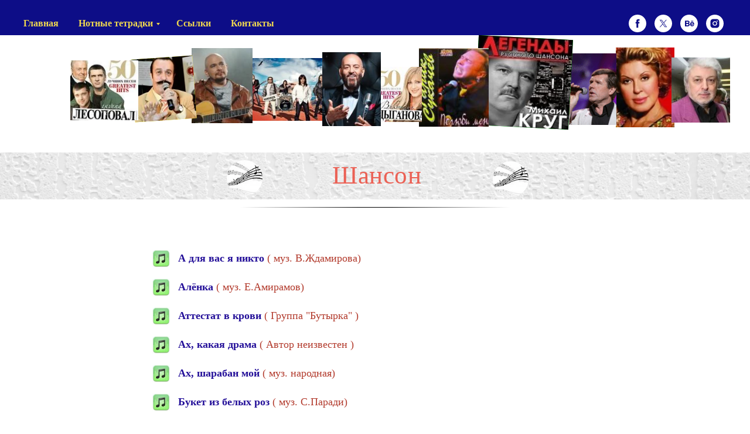

--- FILE ---
content_type: text/html; charset=UTF-8
request_url: http://eslinot.net/page4388322.html
body_size: 15653
content:
<!DOCTYPE html> <html> <head> <meta charset="utf-8" /> <meta http-equiv="Content-Type" content="text/html; charset=utf-8" /> <meta name="viewport" content="width=1280" /><script type="text/javascript">window.noAdaptive=true;</script> <!--metatextblock--> <title>Шансон</title> <meta name="description" content="Ноты российского шансона для синтезатора" /> <meta property="og:url" content="http://eslinot.net/shanson" /> <meta property="og:title" content="Шансон" /> <meta property="og:description" content="Ноты российского шансона для синтезатора" /> <meta property="og:type" content="website" /> <meta property="og:image" content="https://static.tildacdn.com/tild3638-3632-4361-a539-643836366535/5666-muzyika-sedmoe-.jpg" /> <link rel="canonical" href="http://eslinot.net/shanson"> <!--/metatextblock--> <meta name="format-detection" content="telephone=no" /> <meta http-equiv="x-dns-prefetch-control" content="on"> <link rel="dns-prefetch" href="https://ws.tildacdn.com"> <link rel="dns-prefetch" href="https://static.tildacdn.com"> <link rel="shortcut icon" href="https://static.tildacdn.com/tild6633-6434-4731-a664-613636626461/folder_music_16880.ico" type="image/x-icon" /> <!-- Assets --> <script src="https://neo.tildacdn.com/js/tilda-fallback-1.0.min.js" async charset="utf-8"></script> <link rel="stylesheet" href="https://static.tildacdn.com/css/tilda-grid-3.0.min.css" type="text/css" media="all" onerror="this.loaderr='y';"/> <link rel="stylesheet" href="https://static.tildacdn.com/ws/project860635/tilda-blocks-page4388322.min.css?t=1768582226" type="text/css" media="all" onerror="this.loaderr='y';" /> <link rel="preconnect" href="https://fonts.gstatic.com"> <link href="https://fonts.googleapis.com/css2?family=Roboto:wght@300;400;500;700&subset=latin,cyrillic" rel="stylesheet"> <link rel="stylesheet" href="https://static.tildacdn.com/css/tilda-animation-2.0.min.css" type="text/css" media="all" onerror="this.loaderr='y';" /> <script nomodule src="https://static.tildacdn.com/js/tilda-polyfill-1.0.min.js" charset="utf-8"></script> <script type="text/javascript">function t_onReady(func) {if(document.readyState!='loading') {func();} else {document.addEventListener('DOMContentLoaded',func);}}
function t_onFuncLoad(funcName,okFunc,time) {if(typeof window[funcName]==='function') {okFunc();} else {setTimeout(function() {t_onFuncLoad(funcName,okFunc,time);},(time||100));}}function t_throttle(fn,threshhold,scope) {return function() {fn.apply(scope||this,arguments);};}</script> <script src="https://static.tildacdn.com/js/tilda-scripts-3.0.min.js" charset="utf-8" defer onerror="this.loaderr='y';"></script> <script src="https://static.tildacdn.com/ws/project860635/tilda-blocks-page4388322.min.js?t=1768582226" charset="utf-8" async onerror="this.loaderr='y';"></script> <script src="https://static.tildacdn.com/js/tilda-lazyload-1.0.min.js" charset="utf-8" async onerror="this.loaderr='y';"></script> <script src="https://static.tildacdn.com/js/tilda-animation-2.0.min.js" charset="utf-8" async onerror="this.loaderr='y';"></script> <script src="https://static.tildacdn.com/js/tilda-zero-1.1.min.js" charset="utf-8" async onerror="this.loaderr='y';"></script> <script src="https://static.tildacdn.com/js/tilda-menu-1.0.min.js" charset="utf-8" async onerror="this.loaderr='y';"></script> <script src="https://static.tildacdn.com/js/tilda-submenublocks-1.0.min.js" charset="utf-8" async onerror="this.loaderr='y';"></script> <script src="https://static.tildacdn.com/js/tilda-skiplink-1.0.min.js" charset="utf-8" async onerror="this.loaderr='y';"></script> <script src="https://static.tildacdn.com/js/tilda-events-1.0.min.js" charset="utf-8" async onerror="this.loaderr='y';"></script> <script type="text/javascript">window.dataLayer=window.dataLayer||[];</script> <style>body{-webkit-text-size-adjust:100%;-moz-text-size-adjust:100%;-ms-text-size-adjust:100%;text-size-adjust:100%;}</style> <script type="text/javascript">(function() {if((/bot|google|yandex|baidu|bing|msn|duckduckbot|teoma|slurp|crawler|spider|robot|crawling|facebook/i.test(navigator.userAgent))===false&&typeof(sessionStorage)!='undefined'&&sessionStorage.getItem('visited')!=='y'&&document.visibilityState){var style=document.createElement('style');style.type='text/css';style.innerHTML='@media screen and (min-width: 980px) {.t-records {opacity: 0;}.t-records_animated {-webkit-transition: opacity ease-in-out .2s;-moz-transition: opacity ease-in-out .2s;-o-transition: opacity ease-in-out .2s;transition: opacity ease-in-out .2s;}.t-records.t-records_visible {opacity: 1;}}';document.getElementsByTagName('head')[0].appendChild(style);function t_setvisRecs(){var alr=document.querySelectorAll('.t-records');Array.prototype.forEach.call(alr,function(el) {el.classList.add("t-records_animated");});setTimeout(function() {Array.prototype.forEach.call(alr,function(el) {el.classList.add("t-records_visible");});sessionStorage.setItem("visited","y");},400);}
document.addEventListener('DOMContentLoaded',t_setvisRecs);}})();</script></head> <body class="t-body" style="margin:0;"> <!--allrecords--> <div id="allrecords" class="t-records" data-hook="blocks-collection-content-node" data-tilda-project-id="860635" data-tilda-page-id="4388322" data-tilda-page-alias="shanson" data-tilda-formskey="529789c6e9e27914cf659d70dd099862" data-tilda-lazy="yes" data-tilda-root-zone="com" data-tilda-project-country="RU"> <!--header--> <header id="t-header" class="t-records" data-hook="blocks-collection-content-node" data-tilda-project-id="860635" data-tilda-page-id="4516910" data-tilda-formskey="529789c6e9e27914cf659d70dd099862" data-tilda-lazy="yes" data-tilda-root-zone="com" data-tilda-project-country="RU"> <div id="rec82596734" class="r t-rec" style=" " data-animationappear="off" data-record-type="446"> <!-- T446 --> <div id="nav82596734marker"></div> <div
id="nav82596734"
class="t446 t446__positionabsolute "
style=" " data-bgcolor-hex="" data-bgcolor-rgba="" data-navmarker="nav82596734marker" data-appearoffset="" data-bgopacity-two="1" data-menushadow="0" data-menushadow-css="" data-bgopacity="0" data-menu="yes" data-menu-items-align="left"> <div class="t446__maincontainer " style=""> <div class="t446__logowrapper"> </div> <div class="t446__leftwrapper" style=" padding-right:65px; text-align: left;"> <div class="t446__leftmenuwrapper"> <ul class="t446__list t-menu__list"> <li class="t446__list_item" style="padding:0 15px 0 0;"> <a class="t-menu__link-item" href="http://eslinot.net" data-menu-submenu-hook="" data-menu-item-number="1">Главная</a> </li> <li class="t446__list_item" style="padding:0 15px;"> <a class="t-menu__link-item" href="#submenu:more" data-menu-submenu-hook="" data-menu-item-number="2">Нотные тетрадки</a> </li> <li class="t446__list_item" style="padding:0 15px;"> <a class="t-menu__link-item" href="http://eslinot.net/page4648735.html" data-menu-submenu-hook="" data-menu-item-number="3">Ссылки</a> </li> <li class="t446__list_item" style="padding:0 0 0 15px;"> <a class="t-menu__link-item" href="http://eslinot.net/page4666435.html" data-menu-submenu-hook="" data-menu-item-number="4">Контакты</a> </li> </ul> </div> </div> <div class="t446__rightwrapper" style=" padding-left:65px; text-align: right;"> <div class="t446__rightmenuwrapper"> <ul class="t446__list t-menu__list"> </ul> </div> <div class="t446__additionalwrapper"> <div class="t-sociallinks"> <ul role="list" class="t-sociallinks__wrapper" aria-label="Соц. сети"> <!-- new soclinks --><li class="t-sociallinks__item t-sociallinks__item_facebook"><a href="https://www.google.com" target="_blank" rel="nofollow" aria-label="facebook" style="width: 30px; height: 30px;"><svg class="t-sociallinks__svg" role="presentation" width=30px height=30px viewBox="0 0 100 100" fill="none" xmlns="http://www.w3.org/2000/svg"> <path fill-rule="evenodd" clip-rule="evenodd" d="M50 100c27.6142 0 50-22.3858 50-50S77.6142 0 50 0 0 22.3858 0 50s22.3858 50 50 50Zm3.431-73.9854c-2.5161.0701-5.171.6758-7.0464 2.4577-1.5488 1.4326-2.329 3.5177-2.5044 5.602-.0534 1.4908-.0458 2.9855-.0382 4.4796.0058 1.1205.0115 2.2407-.0085 3.3587-.6888.005-1.3797.0036-2.0709.0021-.9218-.0019-1.8441-.0038-2.7626.0096 0 .8921.0013 1.7855.0026 2.6797.0026 1.791.0052 3.5853-.0026 5.3799.9185.0134 1.8409.0115 2.7627.0096.6912-.0015 1.382-.0029 2.0708.0021.0155 3.5565.0127 7.1128.0098 10.669-.0036 4.4452-.0072 8.8903.0252 13.3354 1.8903-.0134 3.7765-.0115 5.6633-.0095 1.4152.0014 2.8306.0028 4.2484-.0022.0117-4.0009.0088-7.9986.0058-11.9963-.0029-3.9979-.0058-7.9957.0059-11.9964.9533-.005 1.9067-.0036 2.86-.0021 1.2713.0019 2.5425.0038 3.8137-.0096.396-2.679.7335-5.3814.9198-8.0947-1.2576-.0058-2.5155-.0058-3.7734-.0058-1.2578 0-2.5157 0-3.7734-.0059 0-.4689-.0007-.9378-.0014-1.4066-.0022-1.4063-.0044-2.8123.0131-4.2188.198-1.0834 1.3158-1.9104 2.3992-1.8403h5.1476c.0117-2.8069.0117-5.602 0-8.4089-.6636 0-1.3273-.0007-1.9911-.0014-1.9915-.0022-3.9832-.0044-5.975.0131Z" fill="#ffffff"/> </svg></a></li>&nbsp;<li class="t-sociallinks__item t-sociallinks__item_twitter"><a href="https://www.google.com" target="_blank" rel="nofollow" aria-label="twitter" style="width: 30px; height: 30px;"><svg class="t-sociallinks__svg" role="presentation" xmlns="http://www.w3.org/2000/svg" width=30px height=30px viewBox="0 0 48 48"> <g clip-path="url(#clip0_3697_102)"><path fill-rule="evenodd" clip-rule="evenodd" d="M24 48C37.2548 48 48 37.2548 48 24C48 10.7452 37.2548 0 24 0C10.7452 0 0 10.7452 0 24C0 37.2548 10.7452 48 24 48ZM33.3482 14L25.9027 22.4686H25.9023L34 34H28.0445L22.5915 26.2348L15.7644 34H14L21.8082 25.1193L14 14H19.9555L25.119 21.3532L31.5838 14H33.3482ZM22.695 24.1101L23.4861 25.2173V25.2177L28.8746 32.7594H31.5847L24.9813 23.5172L24.1902 22.4099L19.1103 15.2997H16.4002L22.695 24.1101Z" fill="#ffffff"/></g><defs><clipPath id="clip0_3697_102"><rect width="48" height="48" fill="white"/></clipPath></defs> </svg></a></li>&nbsp;<li class="t-sociallinks__item t-sociallinks__item_behance"><a href="https://www.google.com" target="_blank" rel="nofollow" aria-label="behance" style="width: 30px; height: 30px;"><svg class="t-sociallinks__svg" role="presentation" width=30px height=30px viewBox="0 0 100 100" fill="none" xmlns="http://www.w3.org/2000/svg"> <path fill-rule="evenodd" clip-rule="evenodd" d="M50 100c27.6142 0 50-22.3858 50-50S77.6142 0 50 0 0 22.3858 0 50s22.3858 50 50 50Zm-1.4722-51.0072c1.0869-.5533 1.9078-1.167 2.4634-1.8412.9991-1.2023 1.4951-2.7852 1.4951-4.7637 0-1.9173-.4897-3.5669-1.4794-4.9411-1.6488-2.2414-4.4411-3.3824-8.38-3.4468H27v32.3572h14.5721c1.6395 0 3.162-.1468 4.5683-.4371 1.4017-.2904 2.6212-.8327 3.6517-1.6246.915-.6843 1.6763-1.5343 2.2892-2.5412.9638-1.5217 1.4378-3.2435 1.4378-5.1631 0-1.8561-.4207-3.4374-1.2612-4.7394-.835-1.3067-2.0836-2.2555-3.7301-2.859Zm-14.066-9.3729h6.0226c1.5476 0 2.8229.1719 3.8196.5062 1.1599.4803 1.7383 1.4794 1.7383 2.9846 0 1.3624-.4363 2.3112-1.3122 2.8449-.8766.5344-2.0138.8021-3.4209.8021h-6.8474v-7.1378Zm10.1153 20.5507c-.7848.3838-1.8717.5674-3.2765.5674h-6.838v-8.6233h6.9455c1.3867.0133 2.469.1938 3.2357.5486 1.371.6239 2.0577 1.7854 2.0577 3.4664 0 1.9926-.7094 3.3354-2.1244 4.0409Zm29.3836-24.827v3.2365H60.9299v-3.2365h13.0308Zm2.9849 10.7282c.9504 1.3797 1.5625 2.976 1.8474 4.7936.1578 1.0587.2284 2.5945.1994 4.602H62.1169c.0934 2.3293.897 3.9585 2.4227 4.8901.9197.5847 2.0349.8703 3.3408.8703 1.3766 0 2.4988-.3484 3.3629-1.0634.4709-.379.886-.9143 1.2447-1.59h6.1857c-.1616 1.3758-.9064 2.7712-2.2453 4.1893-2.0734 2.2539-4.9819 3.384-8.7167 3.384-3.085 0-5.8044-.9527-8.165-2.8519-2.3521-1.9063-3.534-4.9968-3.534-9.285 0-4.0205 1.0611-7.0985 3.1894-9.2402 2.1363-2.1464 4.8933-3.2145 8.2922-3.2145 2.0146 0 3.8298.3602 5.4504 1.0838 1.6151.7244 2.9493 1.8647 4.0009 3.4319Zm-13.0669 1.8098c-.8609.8789-1.3961 2.075-1.6159 3.5881h10.4426c-.1138-1.6104-.6514-2.83-1.6199-3.6627-.9606-.8358-2.1597-1.2549-3.5912-1.2549-1.5578 0-2.7609.4481-3.6156 1.3295Z" fill="#ffffff"/> </svg></a></li>&nbsp;<li class="t-sociallinks__item t-sociallinks__item_instagram"><a href="Contacts" target="_blank" rel="nofollow" aria-label="instagram" style="width: 30px; height: 30px;"><svg class="t-sociallinks__svg" role="presentation" width=30px height=30px viewBox="0 0 100 100" fill="none" xmlns="http://www.w3.org/2000/svg"> <path fill-rule="evenodd" clip-rule="evenodd" d="M50 100C77.6142 100 100 77.6142 100 50C100 22.3858 77.6142 0 50 0C22.3858 0 0 22.3858 0 50C0 77.6142 22.3858 100 50 100ZM25 39.3918C25 31.4558 31.4566 25 39.3918 25H60.6082C68.5442 25 75 31.4566 75 39.3918V60.8028C75 68.738 68.5442 75.1946 60.6082 75.1946H39.3918C31.4558 75.1946 25 68.738 25 60.8028V39.3918ZM36.9883 50.0054C36.9883 42.8847 42.8438 37.0922 50.0397 37.0922C57.2356 37.0922 63.0911 42.8847 63.0911 50.0054C63.0911 57.1252 57.2356 62.9177 50.0397 62.9177C42.843 62.9177 36.9883 57.1252 36.9883 50.0054ZM41.7422 50.0054C41.7422 54.5033 45.4641 58.1638 50.0397 58.1638C54.6153 58.1638 58.3372 54.5041 58.3372 50.0054C58.3372 45.5066 54.6145 41.8469 50.0397 41.8469C45.4641 41.8469 41.7422 45.5066 41.7422 50.0054ZM63.3248 39.6355C65.0208 39.6355 66.3956 38.2606 66.3956 36.5646C66.3956 34.8687 65.0208 33.4938 63.3248 33.4938C61.6288 33.4938 60.2539 34.8687 60.2539 36.5646C60.2539 38.2606 61.6288 39.6355 63.3248 39.6355Z" fill="#ffffff"/> </svg></a></li><!-- /new soclinks --> </ul> </div> </div> </div> </div> </div> <style>@media screen and (max-width:980px){#rec82596734 .t446__leftcontainer{padding:20px;}#rec82596734 .t446__imglogo{padding:20px 0;}#rec82596734 .t446{position:static;}}</style> <script>t_onReady(function() {t_onFuncLoad('t446_checkOverflow',function() {window.addEventListener('resize',t_throttle(function() {t446_checkOverflow('82596734','0');}));window.addEventListener('load',function() {t446_checkOverflow('82596734','0');});t446_checkOverflow('82596734','0');});t_onFuncLoad('t_menu__interactFromKeyboard',function() {t_menu__interactFromKeyboard('82596734');});});t_onReady(function() {t_onFuncLoad('t_menu__highlightActiveLinks',function() {t_menu__highlightActiveLinks('.t446__list_item a');});});t_onReady(function() {t_onFuncLoad('t_menu__setBGcolor',function() {t_menu__setBGcolor('82596734','.t446');window.addEventListener('resize',t_throttle(function() {t_menu__setBGcolor('82596734','.t446');}));});});</script> <style>#rec82596734 .t-menu__link-item{-webkit-transition:color 0.3s ease-in-out,opacity 0.3s ease-in-out;transition:color 0.3s ease-in-out,opacity 0.3s ease-in-out;}#rec82596734 .t-menu__link-item:not(.t-active):not(.tooltipstered):hover{color:#8bf0ed !important;}#rec82596734 .t-menu__link-item:not(.t-active):not(.tooltipstered):focus-visible{color:#8bf0ed !important;}@supports (overflow:-webkit-marquee) and (justify-content:inherit){#rec82596734 .t-menu__link-item,#rec82596734 .t-menu__link-item.t-active{opacity:1 !important;}}</style> <style> #rec82596734 .t446__logowrapper2 a{color:#ffffff;font-weight:600;}#rec82596734 a.t-menu__link-item{color:#f0d84f;font-family:'Georgia';font-weight:600;}#rec82596734 .t446__right_langs_lang a{color:#f0d84f;font-family:'Georgia';font-weight:600;}</style> <style> #rec82596734 .t446__logo{color:#ffffff;font-weight:600;}</style> </div> <div id="rec82612058" class="r t-rec" style=" " data-animationappear="off" data-record-type="794"> <!-- T794 --> <div class="t794" data-tooltip-hook="#submenu:more" data-tooltip-margin="20px" data-add-arrow="on"> <div class="t794__tooltip-menu"> <div class="t794__tooltip-menu-corner"></div> <div class="t794__content"> <ul class="t794__list" role="menu" aria-label=""> <li class="t794__list_item t-submenublocks__item t-name t-name_xs"> <a class="t794__typo t794__typo_82612058 t794__link t-name t-name_xs"
role="menuitem"
href="/page4367297.html"
style="color:#fa0598;font-weight:600;font-family:'Georgia';" data-menu-item-number="1">Ретро музыка</a> </li> <li class="t794__list_item t-submenublocks__item t-name t-name_xs"> <a class="t794__typo t794__typo_82612058 t794__link t-name t-name_xs"
role="menuitem"
href="/page4368076.html"
style="color:#fa0598;font-weight:600;font-family:'Georgia';" data-menu-item-number="2">Песня в солдатской шинели</a> </li> <li class="t794__list_item t-submenublocks__item t-name t-name_xs"> <a class="t794__typo t794__typo_82612058 t794__link t-name t-name_xs"
role="menuitem"
href="/page4370530.html"
style="color:#fa0598;font-weight:600;font-family:'Georgia';" data-menu-item-number="3">Советская эстрада</a> </li> <li class="t794__list_item t-submenublocks__item t-name t-name_xs"> <a class="t794__typo t794__typo_82612058 t794__link t-name t-name_xs"
role="menuitem"
href="/page4389556.html"
style="color:#fa0598;font-weight:600;font-family:'Georgia';" data-menu-item-number="4">Российские хиты</a> </li> <li class="t794__list_item t-submenublocks__item t-name t-name_xs"> <a class="t794__typo t794__typo_82612058 t794__link t-name t-name_xs"
role="menuitem"
href="/page4394247.html"
style="color:#fa0598;font-weight:600;font-family:'Georgia';" data-menu-item-number="5">Музыка кино</a> </li> <li class="t794__list_item t-submenublocks__item t-name t-name_xs"> <a class="t794__typo t794__typo_82612058 t794__link t-name t-name_xs"
role="menuitem"
href="/page4407959.html"
style="color:#fa0598;font-weight:600;font-family:'Georgia';" data-menu-item-number="6">Зарубежная эстрада A-D</a> </li> <li class="t794__list_item t-submenublocks__item t-name t-name_xs"> <a class="t794__typo t794__typo_82612058 t794__link t-name t-name_xs"
role="menuitem"
href="/page39441341.html"
style="color:#fa0598;font-weight:600;font-family:'Georgia';" data-menu-item-number="7">Зарубежная эстрада E-J</a> </li> <li class="t794__list_item t-submenublocks__item t-name t-name_xs"> <a class="t794__typo t794__typo_82612058 t794__link t-name t-name_xs"
role="menuitem"
href="/page39441375.html"
style="color:#fa0598;font-weight:600;font-family:'Georgia';" data-menu-item-number="8">Зарубежная эстрада K-P</a> </li> <li class="t794__list_item t-submenublocks__item t-name t-name_xs"> <a class="t794__typo t794__typo_82612058 t794__link t-name t-name_xs"
role="menuitem"
href="/page39441392.html"
style="color:#fa0598;font-weight:600;font-family:'Georgia';" data-menu-item-number="9">Зарубежная эстрада Q-Z</a> </li> <li class="t794__list_item t-submenublocks__item t-name t-name_xs"> <a class="t794__typo t794__typo_82612058 t794__link t-name t-name_xs"
role="menuitem"
href="/page4385951.html"
style="color:#fa0598;font-weight:600;font-family:'Georgia';" data-menu-item-number="10">Музыка для детей</a> </li> <li class="t794__list_item t-submenublocks__item t-name t-name_xs"> <a class="t794__typo t794__typo_82612058 t794__link t-name t-name_xs"
role="menuitem"
href="/page4385490.html"
style="color:#fa0598;font-weight:600;font-family:'Georgia';" data-menu-item-number="11">Барды</a> </li> <li class="t794__list_item t-submenublocks__item t-name t-name_xs"> <a class="t794__typo t794__typo_82612058 t794__link t-name t-name_xs"
role="menuitem"
href="/page4388322.html"
style="color:#fa0598;font-weight:600;font-family:'Georgia';" data-menu-item-number="12">Шансон</a> </li> <li class="t794__list_item t-submenublocks__item t-name t-name_xs"> <a class="t794__typo t794__typo_82612058 t794__link t-name t-name_xs"
role="menuitem"
href="/page4561460.html"
style="color:#fa0598;font-weight:600;font-family:'Georgia';" data-menu-item-number="13">"Новинки" - Последние добавления</a> </li> </ul> </div> </div> </div> <script>t_onReady(function() {t_onFuncLoad('t794_init',function() {t794_init('82612058');});});</script> <style>#rec82612058 .t794__tooltip-menu,a[data-tooltip-menu-id="82612058"] + .t794__tooltip-menu{background-color:#befa69;text-align:center;max-width:300px;border-radius:12px;border:2px solid #f5318c;}#rec82612058 .t794__content{background-color:#befa69;border-radius:12px;}#rec82612058 .t794__tooltip-menu-corner{background-color:#befa69;top:-8.5px;border-color:#f5318c;border-width:2px;border-style:solid;}@media screen and (max-width:980px){a[data-tooltip-menu-id="82612058"] + .t794__tooltip-menu{max-width:100%;}}</style> <style></style> <style>#rec82612058 .t794__tooltip-menu,a[data-tooltip-menu-id="82612058"] + .t794__tooltip-menu {box-shadow:0px 0px 35px rgba(0,0,0,1);}</style> </div> </header> <!--/header--> <div id="rec80435972" class="r t-rec t-rec_pt_30 t-rec_pb_30" style="padding-top:30px;padding-bottom:30px;background-color:#0d0d87; " data-record-type="795" data-bg-color="#0d0d87"> <!-- T795 --> <div class="t795"> <div class="t-container t-align_center"> <div class="t-col t-col_10 t-prefix_1"> </div> </div> </div> <style> #rec80435972 .t795__title{color:#eb6155;}#rec80435972 .t795__descr{color:#f22816;}</style> </div> <div id="rec84658700" class="r t-rec t-rec_pb_0" style="padding-bottom:0px; " data-animationappear="off" data-record-type="396"> <!-- T396 --> <style>#rec84658700 .t396__artboard {height:200px;background-color:#ffffff;}#rec84658700 .t396__filter {height:200px;}#rec84658700 .t396__carrier{height:200px;background-position:center center;background-attachment:scroll;background-size:cover;background-repeat:no-repeat;}@media screen and (max-width:1199px) {#rec84658700 .t396__artboard,#rec84658700 .t396__filter,#rec84658700 .t396__carrier {}#rec84658700 .t396__filter {}#rec84658700 .t396__carrier {background-attachment:scroll;}}@media screen and (max-width:959px) {#rec84658700 .t396__artboard,#rec84658700 .t396__filter,#rec84658700 .t396__carrier {}#rec84658700 .t396__filter {}#rec84658700 .t396__carrier {background-attachment:scroll;}}@media screen and (max-width:639px) {#rec84658700 .t396__artboard,#rec84658700 .t396__filter,#rec84658700 .t396__carrier {}#rec84658700 .t396__filter {}#rec84658700 .t396__carrier {background-attachment:scroll;}}@media screen and (max-width:479px) {#rec84658700 .t396__artboard,#rec84658700 .t396__filter,#rec84658700 .t396__carrier {}#rec84658700 .t396__filter {}#rec84658700 .t396__carrier {background-attachment:scroll;}}#rec84658700 .tn-elem[data-elem-id="1470210128180"]{color:#000000;z-index:5;top:470px;;left:calc(50% - 600px + 783px);;width:190px;height:auto;}#rec84658700 .tn-elem[data-elem-id="1470210128180"] .tn-atom{color:#000000;font-size:18px;font-family:'Arial',Arial,sans-serif;line-height:1.55;font-weight:400;opacity:0.2;background-position:center center;border-width:var(--t396-borderwidth,0);border-style:var(--t396-borderstyle,solid);border-color:var(--t396-bordercolor,transparent);transition:background-color var(--t396-speedhover,0s) ease-in-out,color var(--t396-speedhover,0s) ease-in-out,border-color var(--t396-speedhover,0s) ease-in-out,box-shadow var(--t396-shadowshoverspeed,0.2s) ease-in-out;text-shadow:var(--t396-shadow-text-x,0px) var(--t396-shadow-text-y,0px) var(--t396-shadow-text-blur,0px) rgba(var(--t396-shadow-text-color),var(--t396-shadow-text-opacity,100%));}#rec84658700 .tn-elem[data-elem-id="1547308698886"]{z-index:7;top:21px;;left:calc(50% - 600px + 1011px);;width:100px;height:136px;}#rec84658700 .tn-elem[data-elem-id="1547308698886"] .tn-atom{background-color:#fff705;background-position:center center;background-size:cover;background-repeat:no-repeat;border-width:var(--t396-borderwidth,0);border-style:var(--t396-borderstyle,solid);border-color:var(--t396-bordercolor,transparent);transition:background-color var(--t396-speedhover,0s) ease-in-out,color var(--t396-speedhover,0s) ease-in-out,border-color var(--t396-speedhover,0s) ease-in-out,box-shadow var(--t396-shadowshoverspeed,0.2s) ease-in-out;}#rec84658700 .tn-elem[data-elem-id="1547309402629"]{z-index:8;top:31px;;left:calc(50% - 600px + 931px);;width:81px;height:123px;}#rec84658700 .tn-elem[data-elem-id="1547309402629"] .tn-atom{background-color:#03a3ff;background-position:center center;background-size:cover;background-repeat:no-repeat;border-width:var(--t396-borderwidth,0);border-style:var(--t396-borderstyle,solid);border-color:var(--t396-bordercolor,transparent);transition:background-color var(--t396-speedhover,0s) ease-in-out,color var(--t396-speedhover,0s) ease-in-out,border-color var(--t396-speedhover,0s) ease-in-out,box-shadow var(--t396-shadowshoverspeed,0.2s) ease-in-out;}#rec84658700 .tn-elem[data-elem-id="1547309422094"]{z-index:9;top:4px;;left:calc(50% - 600px + 773px);;width:161px;height:153px;}#rec84658700 .tn-elem[data-elem-id="1547309422094"] .tn-atom{background-color:#03ff18;background-position:center center;background-size:cover;background-repeat:no-repeat;border-width:var(--t396-borderwidth,0);border-style:var(--t396-borderstyle,solid);border-color:var(--t396-bordercolor,transparent);transition:background-color var(--t396-speedhover,0s) ease-in-out,color var(--t396-speedhover,0s) ease-in-out,border-color var(--t396-speedhover,0s) ease-in-out,box-shadow var(--t396-shadowshoverspeed,0.2s) ease-in-out;-webkit-transform:rotate(3deg);-moz-transform:rotate(3deg);transform:rotate(3deg);}#rec84658700 .tn-elem[data-elem-id="1547309952178"]{z-index:10;top:22px;;left:calc(50% - 600px + 675px);;width:119px;height:134px;}#rec84658700 .tn-elem[data-elem-id="1547309952178"] .tn-atom{background-color:#0329ff;background-position:center center;background-size:cover;background-repeat:no-repeat;border-width:var(--t396-borderwidth,0);border-style:var(--t396-borderstyle,solid);border-color:var(--t396-bordercolor,transparent);transition:background-color var(--t396-speedhover,0s) ease-in-out,color var(--t396-speedhover,0s) ease-in-out,border-color var(--t396-speedhover,0s) ease-in-out,box-shadow var(--t396-shadowshoverspeed,0.2s) ease-in-out;}#rec84658700 .tn-elem[data-elem-id="1547310056236"]{z-index:11;top:39px;;left:calc(50% - 600px + 379px);;width:155px;height:107px;}#rec84658700 .tn-elem[data-elem-id="1547310056236"] .tn-atom{background-color:#1c8c1c;background-position:center center;background-size:cover;background-repeat:no-repeat;border-width:var(--t396-borderwidth,0);border-style:var(--t396-borderstyle,solid);border-color:var(--t396-bordercolor,transparent);transition:background-color var(--t396-speedhover,0s) ease-in-out,color var(--t396-speedhover,0s) ease-in-out,border-color var(--t396-speedhover,0s) ease-in-out,box-shadow var(--t396-shadowshoverspeed,0.2s) ease-in-out;}#rec84658700 .tn-elem[data-elem-id="1547310129396"]{z-index:12;top:54px;;left:calc(50% - 600px + 609px);;width:71px;height:94px;}#rec84658700 .tn-elem[data-elem-id="1547310129396"] .tn-atom{background-color:#ff0368;background-position:center center;background-size:cover;background-repeat:no-repeat;border-width:var(--t396-borderwidth,0);border-style:var(--t396-borderstyle,solid);border-color:var(--t396-bordercolor,transparent);transition:background-color var(--t396-speedhover,0s) ease-in-out,color var(--t396-speedhover,0s) ease-in-out,border-color var(--t396-speedhover,0s) ease-in-out,box-shadow var(--t396-shadowshoverspeed,0.2s) ease-in-out;}#rec84658700 .tn-elem[data-elem-id="1547309704079"]{z-index:13;top:29px;;left:calc(50% - 600px + 510px);;width:100px;height:126px;}#rec84658700 .tn-elem[data-elem-id="1547309704079"] .tn-atom{background-color:#c07ec2;background-position:center center;background-size:cover;background-repeat:no-repeat;border-width:var(--t396-borderwidth,0);border-style:var(--t396-borderstyle,solid);border-color:var(--t396-bordercolor,transparent);transition:background-color var(--t396-speedhover,0s) ease-in-out,color var(--t396-speedhover,0s) ease-in-out,border-color var(--t396-speedhover,0s) ease-in-out,box-shadow var(--t396-shadowshoverspeed,0.2s) ease-in-out;}#rec84658700 .tn-elem[data-elem-id="1547333348840"]{z-index:14;top:22px;;left:calc(50% - 600px + 287px);;width:104px;height:128px;}#rec84658700 .tn-elem[data-elem-id="1547333348840"] .tn-atom{background-color:#fff705;background-position:center center;background-size:cover;background-repeat:no-repeat;border-width:var(--t396-borderwidth,0);border-style:var(--t396-borderstyle,solid);border-color:var(--t396-bordercolor,transparent);transition:background-color var(--t396-speedhover,0s) ease-in-out,color var(--t396-speedhover,0s) ease-in-out,border-color var(--t396-speedhover,0s) ease-in-out,box-shadow var(--t396-shadowshoverspeed,0.2s) ease-in-out;}#rec84658700 .tn-elem[data-elem-id="1547309743054"]{z-index:15;top:38px;;left:calc(50% - 600px + 187px);;width:105px;height:107px;}#rec84658700 .tn-elem[data-elem-id="1547309743054"] .tn-atom{background-color:#fff705;background-position:center center;background-size:cover;background-repeat:no-repeat;border-width:var(--t396-borderwidth,0);border-style:var(--t396-borderstyle,solid);border-color:var(--t396-bordercolor,transparent);transition:background-color var(--t396-speedhover,0s) ease-in-out,color var(--t396-speedhover,0s) ease-in-out,border-color var(--t396-speedhover,0s) ease-in-out,box-shadow var(--t396-shadowshoverspeed,0.2s) ease-in-out;-webkit-transform:rotate(176deg);-moz-transform:rotate(176deg);transform:rotate(176deg);}#rec84658700 .tn-elem[data-elem-id="1547333536046"]{z-index:16;top:43px;;left:calc(50% - 600px + 80px);;width:116px;height:102px;}#rec84658700 .tn-elem[data-elem-id="1547333536046"] .tn-atom{background-color:#fff705;background-position:center center;background-size:cover;background-repeat:no-repeat;border-width:var(--t396-borderwidth,0);border-style:var(--t396-borderstyle,solid);border-color:var(--t396-bordercolor,transparent);transition:background-color var(--t396-speedhover,0s) ease-in-out,color var(--t396-speedhover,0s) ease-in-out,border-color var(--t396-speedhover,0s) ease-in-out,box-shadow var(--t396-shadowshoverspeed,0.2s) ease-in-out;}#rec84658700 .tn-elem[data-elem-id="1548371542671"]{z-index:17;top:38px;;left:calc(50% - 600px + 1106px);;width:100px;height:111px;}#rec84658700 .tn-elem[data-elem-id="1548371542671"] .tn-atom{background-color:#fff705;background-position:center center;background-size:cover;background-repeat:no-repeat;border-width:var(--t396-borderwidth,0);border-style:var(--t396-borderstyle,solid);border-color:var(--t396-bordercolor,transparent);transition:background-color var(--t396-speedhover,0s) ease-in-out,color var(--t396-speedhover,0s) ease-in-out,border-color var(--t396-speedhover,0s) ease-in-out,box-shadow var(--t396-shadowshoverspeed,0.2s) ease-in-out;}</style> <div class='t396'> <div class="t396__artboard" data-artboard-recid="84658700" data-artboard-screens="320,480,640,960,1200" data-artboard-height="200" data-artboard-valign="center"> <div class="t396__carrier" data-artboard-recid="84658700"></div> <div class="t396__filter" data-artboard-recid="84658700"></div> <div class='t396__elem tn-elem tn-elem__846587001470210128180' data-elem-id='1470210128180' data-elem-type='text' data-field-top-value="470" data-field-left-value="783" data-field-width-value="190" data-field-axisy-value="top" data-field-axisx-value="left" data-field-container-value="grid" data-field-topunits-value="" data-field-leftunits-value="" data-field-heightunits-value="" data-field-widthunits-value="" data-field-fontsize-value="18"> <div class='tn-atom'field='tn_text_1470210128180'>Tilda Publishing <br></div> </div> <div class='t396__elem tn-elem tn-elem__846587001547308698886 t-animate' data-elem-id='1547308698886' data-elem-type='shape' data-field-top-value="21" data-field-left-value="1011" data-field-height-value="136" data-field-width-value="100" data-field-axisy-value="top" data-field-axisx-value="left" data-field-container-value="grid" data-field-topunits-value="" data-field-leftunits-value="" data-field-heightunits-value="" data-field-widthunits-value="" data-animate-style="fadeinright" data-animate-duration="1" data-animate-distance="100"> <div class='tn-atom t-bgimg' data-original="https://static.tildacdn.com/tild3031-3339-4761-b938-653738323435/uspenska95.jpg"
aria-label='' role="img"> </div> </div> <div class='t396__elem tn-elem tn-elem__846587001547309402629 t-animate' data-elem-id='1547309402629' data-elem-type='shape' data-field-top-value="31" data-field-left-value="931" data-field-height-value="123" data-field-width-value="81" data-field-axisy-value="top" data-field-axisx-value="left" data-field-container-value="grid" data-field-topunits-value="" data-field-leftunits-value="" data-field-heightunits-value="" data-field-widthunits-value="" data-animate-style="fadeinright" data-animate-duration="1" data-animate-delay="1" data-animate-distance="100"> <div class='tn-atom t-bgimg' data-original="https://static.tildacdn.com/tild3138-3238-4333-b661-633966623038/39158578-Pevets-Novi.gif"
aria-label='' role="img"> </div> </div> <div class='t396__elem tn-elem tn-elem__846587001547309422094 t-animate' data-elem-id='1547309422094' data-elem-type='shape' data-field-top-value="4" data-field-left-value="773" data-field-height-value="153" data-field-width-value="161" data-field-axisy-value="top" data-field-axisx-value="left" data-field-container-value="grid" data-field-topunits-value="" data-field-leftunits-value="" data-field-heightunits-value="" data-field-widthunits-value="" data-animate-style="fadeinright" data-animate-duration="1" data-animate-delay="1.2" data-animate-distance="100"> <div class='tn-atom t-bgimg' data-original="https://static.tildacdn.com/tild6666-6564-4461-b563-613834356166/getMusicImage.jpg"
aria-label='' role="img"> </div> </div> <div class='t396__elem tn-elem tn-elem__846587001547309952178 t-animate' data-elem-id='1547309952178' data-elem-type='shape' data-field-top-value="22" data-field-left-value="675" data-field-height-value="134" data-field-width-value="119" data-field-axisy-value="top" data-field-axisx-value="left" data-field-container-value="grid" data-field-topunits-value="" data-field-leftunits-value="" data-field-heightunits-value="" data-field-widthunits-value="" data-animate-style="fadeinright" data-animate-duration="1" data-animate-delay="1.7" data-animate-distance="100"> <div class='tn-atom t-bgimg' data-original="https://static.tildacdn.com/tild3466-3661-4535-b732-646131363332/cover.jpg"
aria-label='' role="img"> </div> </div> <div class='t396__elem tn-elem tn-elem__846587001547310056236 t-animate' data-elem-id='1547310056236' data-elem-type='shape' data-field-top-value="39" data-field-left-value="379" data-field-height-value="107" data-field-width-value="155" data-field-axisy-value="top" data-field-axisx-value="left" data-field-container-value="grid" data-field-topunits-value="" data-field-leftunits-value="" data-field-heightunits-value="" data-field-widthunits-value="" data-animate-style="fadeinright" data-animate-duration="1.7" data-animate-delay="1.8" data-animate-distance="100"> <div class='tn-atom t-bgimg' data-original="https://static.tildacdn.com/tild3939-3161-4837-b965-376163666638/9292.jpg"
aria-label='' role="img"> </div> </div> <div class='t396__elem tn-elem tn-elem__846587001547310129396 t-animate' data-elem-id='1547310129396' data-elem-type='shape' data-field-top-value="54" data-field-left-value="609" data-field-height-value="94" data-field-width-value="71" data-field-axisy-value="top" data-field-axisx-value="left" data-field-container-value="grid" data-field-topunits-value="" data-field-leftunits-value="" data-field-heightunits-value="" data-field-widthunits-value="" data-animate-style="fadeinright" data-animate-duration="1" data-animate-delay="2.2" data-animate-distance="100"> <div class='tn-atom t-bgimg' data-original="https://static.tildacdn.com/tild3766-3039-4538-b739-383139376265/120x120-000000-80-0-.jpg"
aria-label='' role="img"> </div> </div> <div class='t396__elem tn-elem tn-elem__846587001547309704079 t-animate' data-elem-id='1547309704079' data-elem-type='shape' data-field-top-value="29" data-field-left-value="510" data-field-height-value="126" data-field-width-value="100" data-field-axisy-value="top" data-field-axisx-value="left" data-field-container-value="grid" data-field-topunits-value="" data-field-leftunits-value="" data-field-heightunits-value="" data-field-widthunits-value="" data-animate-style="fadeinright" data-animate-duration="1.6" data-animate-delay="1.4" data-animate-distance="100"> <div class='tn-atom t-bgimg' data-original="https://static.tildacdn.com/tild3332-3633-4136-a235-333463373165/img-20180903171659-3.jpg"
aria-label='' role="img"> </div> </div> <div class='t396__elem tn-elem tn-elem__846587001547333348840 t-animate' data-elem-id='1547333348840' data-elem-type='shape' data-field-top-value="22" data-field-left-value="287" data-field-height-value="128" data-field-width-value="104" data-field-axisy-value="top" data-field-axisx-value="left" data-field-container-value="grid" data-field-topunits-value="" data-field-leftunits-value="" data-field-heightunits-value="" data-field-widthunits-value="" data-animate-style="fadeinright" data-animate-duration="1.8" data-animate-distance="100"> <div class='tn-atom t-bgimg' data-original="https://static.tildacdn.com/tild3661-3938-4630-a135-353039633431/50444445-Eshche-odin.jpeg"
aria-label='' role="img"> </div> </div> <div class='t396__elem tn-elem tn-elem__846587001547309743054 t-animate' data-elem-id='1547309743054' data-elem-type='shape' data-field-top-value="38" data-field-left-value="187" data-field-height-value="107" data-field-width-value="105" data-field-axisy-value="top" data-field-axisx-value="left" data-field-container-value="grid" data-field-topunits-value="" data-field-leftunits-value="" data-field-heightunits-value="" data-field-widthunits-value="" data-animate-style="fadeinright" data-animate-duration="1.9" data-animate-delay="1.6" data-animate-distance="100"> <div class='tn-atom t-bgimg' data-original="https://static.tildacdn.com/tild3362-6632-4335-b463-316231616533/tokarev22222.jpg"
aria-label='' role="img"> </div> </div> <div class='t396__elem tn-elem tn-elem__846587001547333536046 t-animate' data-elem-id='1547333536046' data-elem-type='shape' data-field-top-value="43" data-field-left-value="80" data-field-height-value="102" data-field-width-value="116" data-field-axisy-value="top" data-field-axisx-value="left" data-field-container-value="grid" data-field-topunits-value="" data-field-leftunits-value="" data-field-heightunits-value="" data-field-widthunits-value="" data-animate-style="fadeinright" data-animate-duration="2" data-animate-distance="100"> <div class='tn-atom t-bgimg' data-original="https://static.tildacdn.com/tild6533-3866-4864-b338-663064383439/120x120-000000-80-0-.jpg"
aria-label='' role="img"> </div> </div> <div class='t396__elem tn-elem tn-elem__846587001548371542671 t-animate' data-elem-id='1548371542671' data-elem-type='shape' data-field-top-value="38" data-field-left-value="1106" data-field-height-value="111" data-field-width-value="100" data-field-axisy-value="top" data-field-axisx-value="left" data-field-container-value="grid" data-field-topunits-value="" data-field-leftunits-value="" data-field-heightunits-value="" data-field-widthunits-value="" data-animate-style="fadeinright" data-animate-duration="1" data-animate-delay="1.6" data-animate-distance="100"> <div class='tn-atom t-bgimg' data-original="https://static.tildacdn.com/tild6536-3565-4136-a263-353238663738/53593913-Viacheslava.jpeg"
aria-label='' role="img"> </div> </div> </div> </div> <script>t_onReady(function() {t_onFuncLoad('t396_init',function() {t396_init('84658700');});});</script> <!-- /T396 --> </div> <div id="rec88134255" class="r t-rec" style=" " data-animationappear="off" data-record-type="396"> <!-- T396 --> <style>#rec88134255 .t396__artboard {height:80px;background-color:#ffffff;}#rec88134255 .t396__filter {height:80px;}#rec88134255 .t396__carrier{height:80px;background-position:center center;background-attachment:scroll;background-image:url('https://thb.tildacdn.com/tild6365-6635-4966-b235-323766333232/-/resize/20x/0df6c8fa4dcfb807f7a5.jpg');background-size:cover;background-repeat:no-repeat;}@media screen and (max-width:1199px) {#rec88134255 .t396__artboard,#rec88134255 .t396__filter,#rec88134255 .t396__carrier {}#rec88134255 .t396__filter {}#rec88134255 .t396__carrier {background-attachment:scroll;}}@media screen and (max-width:959px) {#rec88134255 .t396__artboard,#rec88134255 .t396__filter,#rec88134255 .t396__carrier {}#rec88134255 .t396__filter {}#rec88134255 .t396__carrier {background-attachment:scroll;}}@media screen and (max-width:639px) {#rec88134255 .t396__artboard,#rec88134255 .t396__filter,#rec88134255 .t396__carrier {}#rec88134255 .t396__filter {}#rec88134255 .t396__carrier {background-attachment:scroll;}}@media screen and (max-width:479px) {#rec88134255 .t396__artboard,#rec88134255 .t396__filter,#rec88134255 .t396__carrier {}#rec88134255 .t396__filter {}#rec88134255 .t396__carrier {background-attachment:scroll;}}#rec88134255 .tn-elem[data-elem-id="1470210224069"]{z-index:1;top:13px;;left:calc(50% - 600px + 347px);;width:61px;height:61px;}#rec88134255 .tn-elem[data-elem-id="1470210224069"] .tn-atom{border-radius:3000px;background-position:center center;background-size:cover;background-repeat:no-repeat;border-width:var(--t396-borderwidth,0);border-style:var(--t396-borderstyle,solid);border-color:var(--t396-bordercolor,transparent);transition:background-color var(--t396-speedhover,0s) ease-in-out,color var(--t396-speedhover,0s) ease-in-out,border-color var(--t396-speedhover,0s) ease-in-out,box-shadow var(--t396-shadowshoverspeed,0.2s) ease-in-out;}#rec88134255 .tn-elem[data-elem-id="1470209944682"]{color:#eb6155;text-align:center;z-index:2;top:15px;;left:calc(50% - 600px + 480px);;width:246px;height:auto;}#rec88134255 .tn-elem[data-elem-id="1470209944682"] .tn-atom{color:#eb6155;font-size:43px;font-family:'Georgia',serif;line-height:1.1;font-weight:500;letter-spacing:0.5px;background-position:center center;border-width:var(--t396-borderwidth,0);border-style:var(--t396-borderstyle,solid);border-color:var(--t396-bordercolor,transparent);transition:background-color var(--t396-speedhover,0s) ease-in-out,color var(--t396-speedhover,0s) ease-in-out,border-color var(--t396-speedhover,0s) ease-in-out,box-shadow var(--t396-shadowshoverspeed,0.2s) ease-in-out;text-shadow:var(--t396-shadow-text-x,0px) var(--t396-shadow-text-y,0px) var(--t396-shadow-text-blur,0px) rgba(var(--t396-shadow-text-color),var(--t396-shadow-text-opacity,100%));}#rec88134255 .tn-elem[data-elem-id="1470210128180"]{color:#000000;z-index:5;top:470px;;left:calc(50% - 600px + 783px);;width:190px;height:auto;}#rec88134255 .tn-elem[data-elem-id="1470210128180"] .tn-atom{color:#000000;font-size:18px;font-family:'Arial',Arial,sans-serif;line-height:1.55;font-weight:400;opacity:0.2;background-position:center center;border-width:var(--t396-borderwidth,0);border-style:var(--t396-borderstyle,solid);border-color:var(--t396-bordercolor,transparent);transition:background-color var(--t396-speedhover,0s) ease-in-out,color var(--t396-speedhover,0s) ease-in-out,border-color var(--t396-speedhover,0s) ease-in-out,box-shadow var(--t396-shadowshoverspeed,0.2s) ease-in-out;text-shadow:var(--t396-shadow-text-x,0px) var(--t396-shadow-text-y,0px) var(--t396-shadow-text-blur,0px) rgba(var(--t396-shadow-text-color),var(--t396-shadow-text-opacity,100%));}#rec88134255 .tn-elem[data-elem-id="1550179927718"]{z-index:6;top:15px;;left:calc(50% - 600px + 801px);;width:61px;height:61px;}#rec88134255 .tn-elem[data-elem-id="1550179927718"] .tn-atom{border-radius:3000px;background-position:center center;background-size:cover;background-repeat:no-repeat;border-width:var(--t396-borderwidth,0);border-style:var(--t396-borderstyle,solid);border-color:var(--t396-bordercolor,transparent);transition:background-color var(--t396-speedhover,0s) ease-in-out,color var(--t396-speedhover,0s) ease-in-out,border-color var(--t396-speedhover,0s) ease-in-out,box-shadow var(--t396-shadowshoverspeed,0.2s) ease-in-out;}</style> <div class='t396'> <div class="t396__artboard" data-artboard-recid="88134255" data-artboard-screens="320,480,640,960,1200" data-artboard-height="80" data-artboard-valign="center"> <div class="t396__carrier t-bgimg" data-artboard-recid="88134255" data-original="https://static.tildacdn.com/tild6365-6635-4966-b235-323766333232/0df6c8fa4dcfb807f7a5.jpg"></div> <div class="t396__filter" data-artboard-recid="88134255"></div> <div class='t396__elem tn-elem tn-elem__881342551470210224069' data-elem-id='1470210224069' data-elem-type='shape' data-field-top-value="13" data-field-left-value="347" data-field-height-value="61" data-field-width-value="61" data-field-axisy-value="top" data-field-axisx-value="left" data-field-container-value="grid" data-field-topunits-value="px" data-field-leftunits-value="px" data-field-heightunits-value="px" data-field-widthunits-value="px"> <div class='tn-atom t-bgimg' data-original="https://static.tildacdn.com/tild3231-6563-4334-b331-643936646637/636037.jpg"
aria-label='' role="img"> </div> </div> <div class='t396__elem tn-elem tn-elem__881342551470209944682' data-elem-id='1470209944682' data-elem-type='text' data-field-top-value="15" data-field-left-value="480" data-field-width-value="246" data-field-axisy-value="top" data-field-axisx-value="left" data-field-container-value="grid" data-field-topunits-value="px" data-field-leftunits-value="px" data-field-heightunits-value="" data-field-widthunits-value="px" data-field-fontsize-value="43"> <h1 class='tn-atom'field='tn_text_1470209944682'>Шансон</h1> </div> <div class='t396__elem tn-elem tn-elem__881342551470210128180' data-elem-id='1470210128180' data-elem-type='text' data-field-top-value="470" data-field-left-value="783" data-field-width-value="190" data-field-axisy-value="top" data-field-axisx-value="left" data-field-container-value="grid" data-field-topunits-value="px" data-field-leftunits-value="px" data-field-heightunits-value="" data-field-widthunits-value="px" data-field-fontsize-value="18"> <div class='tn-atom'field='tn_text_1470210128180'>Tilda Publishing <br></div> </div> <div class='t396__elem tn-elem tn-elem__881342551550179927718' data-elem-id='1550179927718' data-elem-type='shape' data-field-top-value="15" data-field-left-value="801" data-field-height-value="61" data-field-width-value="61" data-field-axisy-value="top" data-field-axisx-value="left" data-field-container-value="grid" data-field-topunits-value="px" data-field-leftunits-value="px" data-field-heightunits-value="px" data-field-widthunits-value="px"> <div class='tn-atom t-bgimg' data-original="https://static.tildacdn.com/tild3231-6563-4334-b331-643936646637/636037.jpg"
aria-label='' role="img"> </div> </div> </div> </div> <script>t_onReady(function() {t_onFuncLoad('t396_init',function() {t396_init('88134255');});});</script> <!-- /T396 --> </div> <div id="rec88205572" class="r t-rec t-rec_pt_0 t-rec_pb_60" style="padding-top:0px;padding-bottom:60px; " data-record-type="363"> <!-- T029 --> <div class="t029"> <div class="t029__container t-container"> <div class="t029__col t-col t-col_5"> <div class="t029__linewrapper" style="opacity:1;"> <div class="t029__opacity t029__opacity_left" style="background-image: linear-gradient(to left, #000000, rgba(0,0,0,0));"></div> <div class="t-divider t029__line" style="background: #000000;"></div> <div class="t029__opacity t029__opacity_right" style="background-image: linear-gradient(to right, #000000, rgba(0,0,0,0));"></div> </div> </div> </div> </div> </div> <div id="rec80435973" class="r t-rec t-rec_pt_0 t-rec_pb_15" style="padding-top:0px;padding-bottom:15px; " data-record-type="374"> <!-- T374 --> <div class="t374"> <div class="t-container"> <div class="t-col t-col_8 t-prefix_2"> <a class="t374__link" href="http://eslinot.net/page4099313.html#rec75516161" target="_blank"> <div class="t374__wrapper"> <div class="t374__col t374__col-left"> <img
src="https://thb.tildacdn.com/tild3964-3662-4636-b837-663062336561/-/empty/5.jpg" data-original="https://static.tildacdn.com/tild3964-3662-4636-b837-663062336561/5.jpg"
class="t374__img t-img"
alt=""
style=""
imgfield="img"> </div> <div class="t374__col"> <div class="t374__title t-text t-text_sm" field="title"><strong><span data-redactor-tag="span" style="color: rgb(36, 16, 153);">А для вас я никто</span></strong> <span style="color: rgb(178, 58, 44);"><span data-redactor-style="font-weight: 500;" style="font-weight: 500;">( муз. В.Ждамирова)</span></span></div> </div> </div> </a> </div> </div> </div> <style> #rec80435973 .t374__title{font-family:'Georgia';}</style> </div> <div id="rec80435974" class="r t-rec t-rec_pt_0 t-rec_pb_15" style="padding-top:0px;padding-bottom:15px; " data-record-type="374"> <!-- T374 --> <div class="t374"> <div class="t-container"> <div class="t-col t-col_8 t-prefix_2"> <a class="t374__link" href="http://eslinot.net/page4099313.html#rec75516162" target="_blank"> <div class="t374__wrapper"> <div class="t374__col t374__col-left"> <img
src="https://thb.tildacdn.com/tild3964-3662-4636-b837-663062336561/-/empty/5.jpg" data-original="https://static.tildacdn.com/tild3964-3662-4636-b837-663062336561/5.jpg"
class="t374__img t-img"
alt=""
style=""
imgfield="img"> </div> <div class="t374__col"> <div class="t374__title t-text t-text_sm" field="title"><strong><span data-redactor-tag="span" style="color: rgb(36, 16, 153);">Алёнка</span></strong> <span style="color: rgb(178, 58, 44);"><span data-redactor-style="font-weight: 500;" style="font-weight: 500;">( муз. Е.Амирамов)</span></span></div> </div> </div> </a> </div> </div> </div> <style> #rec80435974 .t374__title{font-family:'Georgia';}</style> </div> <div id="rec705220691" class="r t-rec t-rec_pt_0 t-rec_pb_15" style="padding-top:0px;padding-bottom:15px; " data-record-type="374"> <!-- T374 --> <div class="t374"> <div class="t-container"> <div class="t-col t-col_10 t-prefix_2"> <a class="t374__link" href="http://eslinot.net/page4099313.html#rec705213419" target="_blank"> <div class="t374__wrapper"> <div class="t374__col t374__col-left"> <img
src="https://thb.tildacdn.com/tild3964-3662-4636-b837-663062336561/-/empty/5.jpg" data-original="https://static.tildacdn.com/tild3964-3662-4636-b837-663062336561/5.jpg"
class="t374__img t-img"
alt=""
style=""
imgfield="img"> </div> <div class="t374__col"> <div class="t374__title t-text t-text_sm" field="title"><strong><span data-redactor-tag="span" style="color: rgb(36, 16, 153);">Аттестат в крови </span></strong><span style="color: rgb(178, 58, 44);"><span data-redactor-style="font-weight: 500;" style="font-weight: 500;">( Группа "Бутырка" )</span></span></div> </div> </div> </a> </div> </div> </div> <style> #rec705220691 .t374__title{font-family:'Georgia';}</style> </div> <div id="rec1165472186" class="r t-rec t-rec_pt_0 t-rec_pb_15" style="padding-top:0px;padding-bottom:15px; " data-record-type="374"> <!-- T374 --> <div class="t374"> <div class="t-container"> <div class="t-col t-col_10 t-prefix_2"> <a class="t374__link" href="http://eslinot.net/page4099313.html#rec1165457956" target="_blank"> <div class="t374__wrapper"> <div class="t374__col t374__col-left"> <img
src="https://thb.tildacdn.com/tild3964-3662-4636-b837-663062336561/-/empty/5.jpg" data-original="https://static.tildacdn.com/tild3964-3662-4636-b837-663062336561/5.jpg"
class="t374__img t-img"
alt=""
style=""
imgfield="img"> </div> <div class="t374__col"> <div class="t374__title t-text t-text_sm" field="title"><strong style="color: rgb(36, 16, 153);">Ах, какая драма </strong><span style="color: rgb(178, 58, 44); font-weight: 500;">( Автор неизвестен )</span></div> </div> </div> </a> </div> </div> </div> <style> #rec1165472186 .t374__title{font-family:'Georgia';}</style> </div> <div id="rec103147865" class="r t-rec t-rec_pt_0 t-rec_pb_15" style="padding-top:0px;padding-bottom:15px; " data-record-type="374"> <!-- T374 --> <div class="t374"> <div class="t-container"> <div class="t-col t-col_8 t-prefix_2"> <a class="t374__link" href="http://eslinot.net/page4099313.html#rec103145295" target="_blank"> <div class="t374__wrapper"> <div class="t374__col t374__col-left"> <img
src="https://thb.tildacdn.com/tild3964-3662-4636-b837-663062336561/-/empty/5.jpg" data-original="https://static.tildacdn.com/tild3964-3662-4636-b837-663062336561/5.jpg"
class="t374__img t-img"
alt=""
style=""
imgfield="img"> </div> <div class="t374__col"> <div class="t374__title t-text t-text_sm" field="title"><strong><span data-redactor-tag="span" style="color: rgb(36, 16, 153);">Ах, шарабан мой</span></strong> <span style="color: rgb(178, 58, 44);"><span data-redactor-style="font-weight: 500;" style="font-weight: 500;">( муз. народная)</span></span></div> </div> </div> </a> </div> </div> </div> <style> #rec103147865 .t374__title{font-family:'Georgia';}</style> </div> <div id="rec80435975" class="r t-rec t-rec_pt_0 t-rec_pb_15" style="padding-top:0px;padding-bottom:15px; " data-record-type="374"> <!-- T374 --> <div class="t374"> <div class="t-container"> <div class="t-col t-col_8 t-prefix_2"> <a class="t374__link" href="http://eslinot.net/page4099313.html#rec78451764" target="_blank"> <div class="t374__wrapper"> <div class="t374__col t374__col-left"> <img
src="https://thb.tildacdn.com/tild3964-3662-4636-b837-663062336561/-/empty/5.jpg" data-original="https://static.tildacdn.com/tild3964-3662-4636-b837-663062336561/5.jpg"
class="t374__img t-img"
alt=""
style=""
imgfield="img"> </div> <div class="t374__col"> <div class="t374__title t-text t-text_sm" field="title"><strong><span data-redactor-tag="span" style="color: rgb(36, 16, 153);">Букет из белых роз</span></strong> <span style="color: rgb(178, 58, 44);"><span data-redactor-style="font-weight: 500;" style="font-weight: 500;">( муз. С.Паради)</span></span></div> </div> </div> </a> </div> </div> </div> <style> #rec80435975 .t374__title{font-family:'Georgia';}</style> </div> <div id="rec649673593" class="r t-rec t-rec_pt_0 t-rec_pb_15" style="padding-top:0px;padding-bottom:15px; " data-record-type="374"> <!-- T374 --> <div class="t374"> <div class="t-container"> <div class="t-col t-col_8 t-prefix_2"> <a class="t374__link" href="http://eslinot.net/page4099313.html#rec649670389" target="_blank"> <div class="t374__wrapper"> <div class="t374__col t374__col-left"> <img
src="https://thb.tildacdn.com/tild3964-3662-4636-b837-663062336561/-/empty/5.jpg" data-original="https://static.tildacdn.com/tild3964-3662-4636-b837-663062336561/5.jpg"
class="t374__img t-img"
alt=""
style=""
imgfield="img"> </div> <div class="t374__col"> <div class="t374__title t-text t-text_sm" field="title"><strong><span data-redactor-tag="span" style="color: rgb(36, 16, 153);">В таверне </span></strong><span style="color: rgb(178, 58, 44);"><span data-redactor-style="font-weight: 500;" style="font-weight: 500;">( Иван Кучин )<br /></span></span></div> </div> </div> </a> </div> </div> </div> <style> #rec649673593 .t374__title{font-family:'Georgia';}</style> </div> <div id="rec80435976" class="r t-rec t-rec_pt_0 t-rec_pb_15" style="padding-top:0px;padding-bottom:15px; " data-record-type="374"> <!-- T374 --> <div class="t374"> <div class="t-container"> <div class="t-col t-col_8 t-prefix_2"> <a class="t374__link" href="http://eslinot.net/page4099313.html#rec75516163" target="_blank"> <div class="t374__wrapper"> <div class="t374__col t374__col-left"> <img
src="https://thb.tildacdn.com/tild3964-3662-4636-b837-663062336561/-/empty/5.jpg" data-original="https://static.tildacdn.com/tild3964-3662-4636-b837-663062336561/5.jpg"
class="t374__img t-img"
alt=""
style=""
imgfield="img"> </div> <div class="t374__col"> <div class="t374__title t-text t-text_sm" field="title"><strong><span data-redactor-tag="span" style="color: rgb(36, 16, 153);">Вези меня, извозчик</span></strong> <span style="color: rgb(178, 58, 44);"><span data-redactor-style="font-weight: 500;" style="font-weight: 500;">( муз. А.Новикова)</span></span></div> </div> </div> </a> </div> </div> </div> <style> #rec80435976 .t374__title{font-family:'Georgia';}</style> </div> <div id="rec80435977" class="r t-rec t-rec_pt_0 t-rec_pb_15" style="padding-top:0px;padding-bottom:15px; " data-record-type="374"> <!-- T374 --> <div class="t374"> <div class="t-container"> <div class="t-col t-col_8 t-prefix_2"> <a class="t374__link" href="http://eslinot.net/page4099313.html#rec76630865" target="_blank"> <div class="t374__wrapper"> <div class="t374__col t374__col-left"> <img
src="https://thb.tildacdn.com/tild3964-3662-4636-b837-663062336561/-/empty/5.jpg" data-original="https://static.tildacdn.com/tild3964-3662-4636-b837-663062336561/5.jpg"
class="t374__img t-img"
alt=""
style=""
imgfield="img"> </div> <div class="t374__col"> <div class="t374__title t-text t-text_sm" field="title"><strong><span data-redactor-tag="span" style="color: rgb(36, 16, 153);">Ветер в голове</span></strong> <span style="color: rgb(178, 58, 44);"><span data-redactor-style="font-weight: 500;" style="font-weight: 500;">( муз. С.Трофимова)</span></span></div> </div> </div> </a> </div> </div> </div> <style> #rec80435977 .t374__title{font-family:'Georgia';}</style> </div> <div id="rec80435978" class="r t-rec t-rec_pt_0 t-rec_pb_15" style="padding-top:0px;padding-bottom:15px; " data-record-type="374"> <!-- T374 --> <div class="t374"> <div class="t-container"> <div class="t-col t-col_8 t-prefix_2"> <a class="t374__link" href="http://eslinot.net/page4099313.html#rec75516164" target="_blank"> <div class="t374__wrapper"> <div class="t374__col t374__col-left"> <img
src="https://thb.tildacdn.com/tild3964-3662-4636-b837-663062336561/-/empty/5.jpg" data-original="https://static.tildacdn.com/tild3964-3662-4636-b837-663062336561/5.jpg"
class="t374__img t-img"
alt=""
style=""
imgfield="img"> </div> <div class="t374__col"> <div class="t374__title t-text t-text_sm" field="title"><strong><span data-redactor-tag="span" style="color: rgb(36, 16, 153);">Владимирский централ</span></strong> <span style="color: rgb(178, 58, 44);"><span data-redactor-style="font-weight: 500;" style="font-weight: 500;">( муз. М.Круга)</span></span></div> </div> </div> </a> </div> </div> </div> <style> #rec80435978 .t374__title{font-family:'Georgia';}</style> </div> <div id="rec625774041" class="r t-rec t-rec_pt_0 t-rec_pb_15" style="padding-top:0px;padding-bottom:15px; " data-record-type="374"> <!-- T374 --> <div class="t374"> <div class="t-container"> <div class="t-col t-col_10 t-prefix_2"> <a class="t374__link" href="http://eslinot.net/page4099313.html#rec625769245" target="_blank"> <div class="t374__wrapper"> <div class="t374__col t374__col-left"> <img
src="https://thb.tildacdn.com/tild3964-3662-4636-b837-663062336561/-/empty/5.jpg" data-original="https://static.tildacdn.com/tild3964-3662-4636-b837-663062336561/5.jpg"
class="t374__img t-img"
alt=""
style=""
imgfield="img"> </div> <div class="t374__col"> <div class="t374__title t-text t-text_sm" field="title"><strong><span data-redactor-tag="span" style="color: rgb(36, 16, 153);">Гоп-стоп </span></strong><span style="color: rgb(178, 58, 44);"><span data-redactor-style="font-weight: 500;" style="font-weight: 500;">( Александр Розенбаум )</span></span></div> </div> </div> </a> </div> </div> </div> <style> #rec625774041 .t374__title{font-family:'Georgia';}</style> </div> <div id="rec631084060" class="r t-rec t-rec_pt_0 t-rec_pb_15" style="padding-top:0px;padding-bottom:15px; " data-record-type="374"> <!-- T374 --> <div class="t374"> <div class="t-container"> <div class="t-col t-col_10 t-prefix_2"> <a class="t374__link" href="http://eslinot.net/page4099313.html#rec631081141" target="_blank"> <div class="t374__wrapper"> <div class="t374__col t374__col-left"> <img
src="https://thb.tildacdn.com/tild3964-3662-4636-b837-663062336561/-/empty/5.jpg" data-original="https://static.tildacdn.com/tild3964-3662-4636-b837-663062336561/5.jpg"
class="t374__img t-img"
alt=""
style=""
imgfield="img"> </div> <div class="t374__col"> <div class="t374__title t-text t-text_sm" field="title"><strong><span data-redactor-tag="span" style="color: rgb(36, 16, 153);">Две свечи </span></strong><span style="color: rgb(178, 58, 44);"><span data-redactor-style="font-weight: 500;" style="font-weight: 500;">( Михаил Шуфутинский )</span></span></div> </div> </div> </a> </div> </div> </div> <style> #rec631084060 .t374__title{font-family:'Georgia';}</style> </div> <div id="rec80435979" class="r t-rec t-rec_pt_0 t-rec_pb_15" style="padding-top:0px;padding-bottom:15px; " data-record-type="374"> <!-- T374 --> <div class="t374"> <div class="t-container"> <div class="t-col t-col_8 t-prefix_2"> <a class="t374__link" href="http://eslinot.net/page4099313.html#rec75516165" target="_blank"> <div class="t374__wrapper"> <div class="t374__col t374__col-left"> <img
src="https://thb.tildacdn.com/tild3964-3662-4636-b837-663062336561/-/empty/5.jpg" data-original="https://static.tildacdn.com/tild3964-3662-4636-b837-663062336561/5.jpg"
class="t374__img t-img"
alt=""
style=""
imgfield="img"> </div> <div class="t374__col"> <div class="t374__title t-text t-text_sm" field="title"><strong><span data-redactor-tag="span" style="color: rgb(36, 16, 153);">Девочка-пай </span></strong><span style="color: rgb(178, 58, 44);"><span data-redactor-style="font-weight: 500;" style="font-weight: 500;">(муз. М.Круга)</span></span></div> </div> </div> </a> </div> </div> </div> <style> #rec80435979 .t374__title{font-family:'Georgia';}</style> </div> <div id="rec1567424961" class="r t-rec t-rec_pt_0 t-rec_pb_15" style="padding-top:0px;padding-bottom:15px; " data-record-type="374"> <!-- T374 --> <div class="t374"> <div class="t-container"> <div class="t-col t-col_9 t-prefix_2"> <a class="t374__link" href="http://eslinot.net/page4099313.html#rec1567392611" target="_blank"> <div class="t374__wrapper"> <div class="t374__col t374__col-left"> <img
src="https://thb.tildacdn.com/tild3964-3662-4636-b837-663062336561/-/empty/5.jpg" data-original="https://static.tildacdn.com/tild3964-3662-4636-b837-663062336561/5.jpg"
class="t374__img t-img"
alt=""
style=""
imgfield="img"> </div> <div class="t374__col"> <div class="t374__title t-text t-text_sm" field="title"><strong style="color: rgb(36, 16, 153);">До свиданья, кореша </strong><span style="color: rgb(178, 58, 44); font-weight: 500;">( Сергей Наговицын )</span></div> </div> </div> </a> </div> </div> </div> <style> #rec1567424961 .t374__title{font-family:'Georgia';}</style> </div> <div id="rec81524078" class="r t-rec t-rec_pt_0 t-rec_pb_15" style="padding-top:0px;padding-bottom:15px; " data-record-type="374"> <!-- T374 --> <div class="t374"> <div class="t-container"> <div class="t-col t-col_8 t-prefix_2"> <a class="t374__link" href="http://eslinot.net/page4099313.html#rec81384809" target="_blank"> <div class="t374__wrapper"> <div class="t374__col t374__col-left"> <img
src="https://thb.tildacdn.com/tild3964-3662-4636-b837-663062336561/-/empty/5.jpg" data-original="https://static.tildacdn.com/tild3964-3662-4636-b837-663062336561/5.jpg"
class="t374__img t-img"
alt=""
style=""
imgfield="img"> </div> <div class="t374__col"> <div class="t374__title t-text t-text_sm" field="title"><strong><span data-redactor-tag="span" style="color: rgb(36, 16, 153);">Душа болит </span></strong><span style="color: rgb(178, 58, 44);"><span data-redactor-style="font-weight: 500;" style="font-weight: 500;">(муз. А.Морозова)</span></span></div> </div> </div> </a> </div> </div> </div> <style> #rec81524078 .t374__title{font-family:'Georgia';}</style> </div> <div id="rec80435980" class="r t-rec t-rec_pt_0 t-rec_pb_15" style="padding-top:0px;padding-bottom:15px; " data-record-type="374"> <!-- T374 --> <div class="t374"> <div class="t-container"> <div class="t-col t-col_8 t-prefix_2"> <a class="t374__link" href="http://eslinot.net/page4099313.html#rec75516166" target="_blank"> <div class="t374__wrapper"> <div class="t374__col t374__col-left"> <img
src="https://thb.tildacdn.com/tild3964-3662-4636-b837-663062336561/-/empty/5.jpg" data-original="https://static.tildacdn.com/tild3964-3662-4636-b837-663062336561/5.jpg"
class="t374__img t-img"
alt=""
style=""
imgfield="img"> </div> <div class="t374__col"> <div class="t374__title t-text t-text_sm" field="title"><strong><span data-redactor-tag="span" style="color: rgb(36, 16, 153);">Жиган-лимон </span></strong><span style="color: rgb(178, 58, 44);"><span data-redactor-style="font-weight: 500;" style="font-weight: 500;">( муз. М.Круга)</span></span></div> </div> </div> </a> </div> </div> </div> <style> #rec80435980 .t374__title{font-family:'Georgia';}</style> </div> <div id="rec337114812" class="r t-rec t-rec_pt_0 t-rec_pb_15" style="padding-top:0px;padding-bottom:15px; " data-record-type="374"> <!-- T374 --> <div class="t374"> <div class="t-container"> <div class="t-col t-col_8 t-prefix_2"> <a class="t374__link" href="http://eslinot.net/page4099313.html#rec337109860" target="_blank"> <div class="t374__wrapper"> <div class="t374__col t374__col-left"> <img
src="https://thb.tildacdn.com/tild3964-3662-4636-b837-663062336561/-/empty/5.jpg" data-original="https://static.tildacdn.com/tild3964-3662-4636-b837-663062336561/5.jpg"
class="t374__img t-img"
alt=""
style=""
imgfield="img"> </div> <div class="t374__col"> <div class="t374__title t-text t-text_sm" field="title"><strong><span data-redactor-tag="span" style="color: rgb(36, 16, 153);">За милых дам </span></strong><span style="color: rgb(178, 58, 44);"><span data-redactor-style="font-weight: 500;" style="font-weight: 500;">( М.Шуфутинский )</span></span></div> </div> </div> </a> </div> </div> </div> <style> #rec337114812 .t374__title{font-family:'Georgia';}</style> </div> <div id="rec80435981" class="r t-rec t-rec_pt_0 t-rec_pb_15" style="padding-top:0px;padding-bottom:15px; " data-record-type="374"> <!-- T374 --> <div class="t374"> <div class="t-container"> <div class="t-col t-col_8 t-prefix_2"> <a class="t374__link" href="http://eslinot.net/page4099313.html#rec76632588" target="_blank"> <div class="t374__wrapper"> <div class="t374__col t374__col-left"> <img
src="https://thb.tildacdn.com/tild3964-3662-4636-b837-663062336561/-/empty/5.jpg" data-original="https://static.tildacdn.com/tild3964-3662-4636-b837-663062336561/5.jpg"
class="t374__img t-img"
alt=""
style=""
imgfield="img"> </div> <div class="t374__col"> <div class="t374__title t-text t-text_sm" field="title"><strong><span data-redactor-tag="span" style="color: rgb(36, 16, 153);">За тебя</span></strong> <span style="color: rgb(178, 58, 44);"><span data-redactor-style="font-weight: 500;" style="font-weight: 500;">( муз. М.Шелега)</span></span></div> </div> </div> </a> </div> </div> </div> <style> #rec80435981 .t374__title{font-family:'Georgia';}</style> </div> <div id="rec80435982" class="r t-rec t-rec_pt_0 t-rec_pb_15" style="padding-top:0px;padding-bottom:15px; " data-record-type="374"> <!-- T374 --> <div class="t374"> <div class="t-container"> <div class="t-col t-col_8 t-prefix_2"> <a class="t374__link" href="http://eslinot.net/page4099313.html#rec75516167" target="_blank"> <div class="t374__wrapper"> <div class="t374__col t374__col-left"> <img
src="https://thb.tildacdn.com/tild3964-3662-4636-b837-663062336561/-/empty/5.jpg" data-original="https://static.tildacdn.com/tild3964-3662-4636-b837-663062336561/5.jpg"
class="t374__img t-img"
alt=""
style=""
imgfield="img"> </div> <div class="t374__col"> <div class="t374__title t-text t-text_sm" field="title"><strong><span data-redactor-tag="span" style="color: rgb(36, 16, 153);">Запахло весной </span></strong><span style="color: rgb(178, 58, 44);"><span data-redactor-style="font-weight: 500;" style="font-weight: 500;">( муз. В.Ждамирова)</span></span></div> </div> </div> </a> </div> </div> </div> <style> #rec80435982 .t374__title{font-family:'Georgia';}</style> </div> <div id="rec810138064" class="r t-rec t-rec_pt_0 t-rec_pb_15" style="padding-top:0px;padding-bottom:15px; " data-record-type="374"> <!-- T374 --> <div class="t374"> <div class="t-container"> <div class="t-col t-col_10 t-prefix_2"> <a class="t374__link" href="http://eslinot.net/page4099313.html#rec810128495" target="_blank"> <div class="t374__wrapper"> <div class="t374__col t374__col-left"> <img
src="https://thb.tildacdn.com/tild3964-3662-4636-b837-663062336561/-/empty/5.jpg" data-original="https://static.tildacdn.com/tild3964-3662-4636-b837-663062336561/5.jpg"
class="t374__img t-img"
alt=""
style=""
imgfield="img"> </div> <div class="t374__col"> <div class="t374__title t-text t-text_sm" field="title"><strong style="color: rgb(36, 16, 153);">Заходите к нам на огонёк </strong><span style="color: rgb(178, 58, 44); font-weight: 500;">( Михаил Шуфутинский )</span></div> </div> </div> </a> </div> </div> </div> <style> #rec810138064 .t374__title{font-family:'Georgia';}</style> </div> <div id="rec121168372" class="r t-rec t-rec_pt_0 t-rec_pb_15" style="padding-top:0px;padding-bottom:15px; " data-record-type="374"> <!-- T374 --> <div class="t374"> <div class="t-container"> <div class="t-col t-col_8 t-prefix_2"> <a class="t374__link" href="http://eslinot.net/page4099313.html#rec121166684" target="_blank"> <div class="t374__wrapper"> <div class="t374__col t374__col-left"> <img
src="https://thb.tildacdn.com/tild3964-3662-4636-b837-663062336561/-/empty/5.jpg" data-original="https://static.tildacdn.com/tild3964-3662-4636-b837-663062336561/5.jpg"
class="t374__img t-img"
alt=""
style=""
imgfield="img"> </div> <div class="t374__col"> <div class="t374__title t-text t-text_sm" field="title"><strong><span data-redactor-tag="span" style="color: rgb(36, 16, 153);">Зорька алая </span></strong><span style="color: rgb(178, 58, 44);"><span data-redactor-style="font-weight: 500;" style="font-weight: 500;">(муз. А.Морозова)</span></span></div> </div> </div> </a> </div> </div> </div> <style> #rec121168372 .t374__title{font-family:'Georgia';}</style> </div> <div id="rec1265362391" class="r t-rec t-rec_pt_0 t-rec_pb_15" style="padding-top:0px;padding-bottom:15px; " data-record-type="374"> <!-- T374 --> <div class="t374"> <div class="t-container"> <div class="t-col t-col_10 t-prefix_2"> <a class="t374__link" href="http://eslinot.net/page4272185.html#rec1265326981" target="_blank"> <div class="t374__wrapper"> <div class="t374__col t374__col-left"> <img
src="https://thb.tildacdn.com/tild3964-3662-4636-b837-663062336561/-/empty/5.jpg" data-original="https://static.tildacdn.com/tild3964-3662-4636-b837-663062336561/5.jpg"
class="t374__img t-img"
alt=""
style=""
imgfield="img"> </div> <div class="t374__col"> <div class="t374__title t-text t-text_sm" field="title"><strong style="color: rgb(36, 16, 153);">К единственному, нежному </strong><span style="color: rgb(178, 58, 44); font-weight: 500;">( Любовь Успенская )</span></div> </div> </div> </a> </div> </div> </div> <style> #rec1265362391 .t374__title{font-family:'Georgia';}</style> </div> <div id="rec80435983" class="r t-rec t-rec_pt_0 t-rec_pb_15" style="padding-top:0px;padding-bottom:15px; " data-record-type="374"> <!-- T374 --> <div class="t374"> <div class="t-container"> <div class="t-col t-col_8 t-prefix_2"> <a class="t374__link" href="http://eslinot.net/page4272185.html#rec78436765" target="_blank"> <div class="t374__wrapper"> <div class="t374__col t374__col-left"> <img
src="https://thb.tildacdn.com/tild3964-3662-4636-b837-663062336561/-/empty/5.jpg" data-original="https://static.tildacdn.com/tild3964-3662-4636-b837-663062336561/5.jpg"
class="t374__img t-img"
alt=""
style=""
imgfield="img"> </div> <div class="t374__col"> <div class="t374__title t-text t-text_sm" field="title"><strong><span data-redactor-tag="span" style="color: rgb(36, 16, 153);">Кабриолет</span></strong> <span style="color: rgb(178, 58, 44);"><span data-redactor-style="font-weight: 500;" style="font-weight: 500;">( муз. Г.Голда)</span></span></div> </div> </div> </a> </div> </div> </div> <style> #rec80435983 .t374__title{font-family:'Georgia';}</style> </div> <div id="rec80435984" class="r t-rec t-rec_pt_0 t-rec_pb_15" style="padding-top:0px;padding-bottom:15px; " data-record-type="374"> <!-- T374 --> <div class="t374"> <div class="t-container"> <div class="t-col t-col_8 t-prefix_2"> <a class="t374__link" href="http://eslinot.net/page4272185.html#rec78436766" target="_blank"> <div class="t374__wrapper"> <div class="t374__col t374__col-left"> <img
src="https://thb.tildacdn.com/tild3964-3662-4636-b837-663062336561/-/empty/5.jpg" data-original="https://static.tildacdn.com/tild3964-3662-4636-b837-663062336561/5.jpg"
class="t374__img t-img"
alt=""
style=""
imgfield="img"> </div> <div class="t374__col"> <div class="t374__title t-text t-text_sm" field="title"><strong><span data-redactor-tag="span" style="color: rgb(36, 16, 153);">Казино</span></strong> <span style="color: rgb(178, 58, 44);"><span data-redactor-style="font-weight: 500;" style="font-weight: 500;">( муз. В.Добрынина)</span></span></div> </div> </div> </a> </div> </div> </div> <style> #rec80435984 .t374__title{font-family:'Georgia';}</style> </div> <div id="rec80435985" class="r t-rec t-rec_pt_0 t-rec_pb_15" style="padding-top:0px;padding-bottom:15px; " data-record-type="374"> <!-- T374 --> <div class="t374"> <div class="t-container"> <div class="t-col t-col_8 t-prefix_2"> <a class="t374__link" href="http://eslinot.net/page4272185.html#rec78436767" target="_blank"> <div class="t374__wrapper"> <div class="t374__col t374__col-left"> <img
src="https://thb.tildacdn.com/tild3964-3662-4636-b837-663062336561/-/empty/5.jpg" data-original="https://static.tildacdn.com/tild3964-3662-4636-b837-663062336561/5.jpg"
class="t374__img t-img"
alt=""
style=""
imgfield="img"> </div> <div class="t374__col"> <div class="t374__title t-text t-text_sm" field="title"><strong><span data-redactor-tag="span" style="color: rgb(36, 16, 153);">Как на Дерибасовской, угол Ришельевской</span></strong></div> </div> </div> </a> </div> </div> </div> <style> #rec80435985 .t374__title{font-family:'Georgia';}</style> </div> <div id="rec80435986" class="r t-rec t-rec_pt_0 t-rec_pb_15" style="padding-top:0px;padding-bottom:15px; " data-record-type="374"> <!-- T374 --> <div class="t374"> <div class="t-container"> <div class="t-col t-col_8 t-prefix_2"> <a class="t374__link" href="http://eslinot.net/page4272185.html#rec78436768" target="_blank"> <div class="t374__wrapper"> <div class="t374__col t374__col-left"> <img
src="https://thb.tildacdn.com/tild3964-3662-4636-b837-663062336561/-/empty/5.jpg" data-original="https://static.tildacdn.com/tild3964-3662-4636-b837-663062336561/5.jpg"
class="t374__img t-img"
alt=""
style=""
imgfield="img"> </div> <div class="t374__col"> <div class="t374__title t-text t-text_sm" field="title"><strong><span data-redactor-tag="span" style="color: rgb(36, 16, 153);">Как упоительны в России вечера</span></strong> <span style="color: rgb(178, 58, 44);"><span data-redactor-style="font-weight: 500;" style="font-weight: 500;">( муз. А.Добронравова)</span></span></div> </div> </div> </a> </div> </div> </div> <style> #rec80435986 .t374__title{font-family:'Georgia';}</style> </div> <div id="rec80435987" class="r t-rec t-rec_pt_0 t-rec_pb_15" style="padding-top:0px;padding-bottom:15px; " data-record-type="374"> <!-- T374 --> <div class="t374"> <div class="t-container"> <div class="t-col t-col_8 t-prefix_2"> <a class="t374__link" href="http://eslinot.net/page4272185.html#rec78436769" target="_blank"> <div class="t374__wrapper"> <div class="t374__col t374__col-left"> <img
src="https://thb.tildacdn.com/tild3964-3662-4636-b837-663062336561/-/empty/5.jpg" data-original="https://static.tildacdn.com/tild3964-3662-4636-b837-663062336561/5.jpg"
class="t374__img t-img"
alt=""
style=""
imgfield="img"> </div> <div class="t374__col"> <div class="t374__title t-text t-text_sm" field="title"><strong><span data-redactor-tag="span" style="color: rgb(36, 16, 153);">Калина красная</span></strong> <span style="color: rgb(178, 58, 44);"><span data-redactor-style="font-weight: 500;" style="font-weight: 500;">( муз. И.Слуцкого)</span></span></div> </div> </div> </a> </div> </div> </div> <style> #rec80435987 .t374__title{font-family:'Georgia';}</style> </div> <div id="rec80435988" class="r t-rec t-rec_pt_0 t-rec_pb_15" style="padding-top:0px;padding-bottom:15px; " data-record-type="374"> <!-- T374 --> <div class="t374"> <div class="t-container"> <div class="t-col t-col_8 t-prefix_2"> <a class="t374__link" href="http://eslinot.net/page4272185.html#rec78436770" target="_blank"> <div class="t374__wrapper"> <div class="t374__col t374__col-left"> <img
src="https://thb.tildacdn.com/tild3964-3662-4636-b837-663062336561/-/empty/5.jpg" data-original="https://static.tildacdn.com/tild3964-3662-4636-b837-663062336561/5.jpg"
class="t374__img t-img"
alt=""
style=""
imgfield="img"> </div> <div class="t374__col"> <div class="t374__title t-text t-text_sm" field="title"><strong><span data-redactor-tag="span" style="color: rgb(36, 16, 153);">Карусель </span></strong><span style="color: rgb(178, 58, 44);"><span data-redactor-style="font-weight: 500;" style="font-weight: 500;">( муз. И.Азарова)</span></span></div> </div> </div> </a> </div> </div> </div> <style> #rec80435988 .t374__title{font-family:'Georgia';}</style> </div> <div id="rec83263564" class="r t-rec t-rec_pt_0 t-rec_pb_15" style="padding-top:0px;padding-bottom:15px; " data-record-type="374"> <!-- T374 --> <div class="t374"> <div class="t-container"> <div class="t-col t-col_8 t-prefix_2"> <a class="t374__link" href="http://eslinot.net/page4272185.html#rec83262137" target="_blank"> <div class="t374__wrapper"> <div class="t374__col t374__col-left"> <img
src="https://thb.tildacdn.com/tild3964-3662-4636-b837-663062336561/-/empty/5.jpg" data-original="https://static.tildacdn.com/tild3964-3662-4636-b837-663062336561/5.jpg"
class="t374__img t-img"
alt=""
style=""
imgfield="img"> </div> <div class="t374__col"> <div class="t374__title t-text t-text_sm" field="title"><strong><span data-redactor-tag="span" style="color: rgb(36, 16, 153);">Киса </span></strong><span style="color: rgb(178, 58, 44);"><span data-redactor-style="font-weight: 500;" style="font-weight: 500;">( муз. В.Добрынина)</span></span></div> </div> </div> </a> </div> </div> </div> <style> #rec83263564 .t374__title{font-family:'Georgia';}</style> </div> <div id="rec666269882" class="r t-rec t-rec_pt_0 t-rec_pb_15" style="padding-top:0px;padding-bottom:15px; " data-record-type="374"> <!-- T374 --> <div class="t374"> <div class="t-container"> <div class="t-col t-col_8 t-prefix_2"> <a class="t374__link" href="http://eslinot.net/page4272185.html#rec666268337" target="_blank"> <div class="t374__wrapper"> <div class="t374__col t374__col-left"> <img
src="https://thb.tildacdn.com/tild3964-3662-4636-b837-663062336561/-/empty/5.jpg" data-original="https://static.tildacdn.com/tild3964-3662-4636-b837-663062336561/5.jpg"
class="t374__img t-img"
alt=""
style=""
imgfield="img"> </div> <div class="t374__col"> <div class="t374__title t-text t-text_sm" field="title"><strong><span data-redactor-tag="span" style="color: rgb(36, 16, 153);">Крестовая Печать </span></strong><span style="color: rgb(178, 58, 44);"><span data-redactor-style="font-weight: 500;" style="font-weight: 500;">( Иван Кучин )</span></span></div> </div> </div> </a> </div> </div> </div> <style> #rec666269882 .t374__title{font-family:'Georgia';}</style> </div> <div id="rec80435989" class="r t-rec t-rec_pt_0 t-rec_pb_15" style="padding-top:0px;padding-bottom:15px; " data-record-type="374"> <!-- T374 --> <div class="t374"> <div class="t-container"> <div class="t-col t-col_8 t-prefix_2"> <a class="t374__link" href="http://eslinot.net/page4272185.html#rec78436771" target="_blank"> <div class="t374__wrapper"> <div class="t374__col t374__col-left"> <img
src="https://thb.tildacdn.com/tild3964-3662-4636-b837-663062336561/-/empty/5.jpg" data-original="https://static.tildacdn.com/tild3964-3662-4636-b837-663062336561/5.jpg"
class="t374__img t-img"
alt=""
style=""
imgfield="img"> </div> <div class="t374__col"> <div class="t374__title t-text t-text_sm" field="title"><strong><span data-redactor-tag="span" style="color: rgb(36, 16, 153);">Купола</span></strong> <span style="color: rgb(178, 58, 44);"><span data-redactor-style="font-weight: 500;" style="font-weight: 500;">( муз. И.Слуцкого)</span></span></div> </div> </div> </a> </div> </div> </div> <style> #rec80435989 .t374__title{font-family:'Georgia';}</style> </div> <div id="rec80435990" class="r t-rec t-rec_pt_0 t-rec_pb_15" style="padding-top:0px;padding-bottom:15px; " data-record-type="374"> <!-- T374 --> <div class="t374"> <div class="t-container"> <div class="t-col t-col_8 t-prefix_2"> <a class="t374__link" href="http://eslinot.net/page4272185.html#rec78436772" target="_blank"> <div class="t374__wrapper"> <div class="t374__col t374__col-left"> <img
src="https://thb.tildacdn.com/tild3964-3662-4636-b837-663062336561/-/empty/5.jpg" data-original="https://static.tildacdn.com/tild3964-3662-4636-b837-663062336561/5.jpg"
class="t374__img t-img"
alt=""
style=""
imgfield="img"> </div> <div class="t374__col"> <div class="t374__title t-text t-text_sm" field="title"><strong><span data-redactor-tag="span" style="color: rgb(36, 16, 153);">Марина</span></strong> <span style="color: rgb(178, 58, 44);"><span data-redactor-style="font-weight: 500;" style="font-weight: 500;">( муз. А.Морозова)</span></span></div> </div> </div> </a> </div> </div> </div> <style> #rec80435990 .t374__title{font-family:'Georgia';}</style> </div> <div id="rec80435991" class="r t-rec t-rec_pt_0 t-rec_pb_15" style="padding-top:0px;padding-bottom:15px; " data-record-type="374"> <!-- T374 --> <div class="t374"> <div class="t-container"> <div class="t-col t-col_8 t-prefix_2"> <a class="t374__link" href="http://eslinot.net/page4272185.html#rec78436773" target="_blank"> <div class="t374__wrapper"> <div class="t374__col t374__col-left"> <img
src="https://thb.tildacdn.com/tild3964-3662-4636-b837-663062336561/-/empty/5.jpg" data-original="https://static.tildacdn.com/tild3964-3662-4636-b837-663062336561/5.jpg"
class="t374__img t-img"
alt=""
style=""
imgfield="img"> </div> <div class="t374__col"> <div class="t374__title t-text t-text_sm" field="title"><strong><span data-redactor-tag="span" style="color: rgb(36, 16, 153);">Мой бог</span></strong> <span style="color: rgb(178, 58, 44);"><span data-redactor-style="font-weight: 500;" style="font-weight: 500;">( муз. М.Круга)</span></span></div> </div> </div> </a> </div> </div> </div> <style> #rec80435991 .t374__title{font-family:'Georgia';}</style> </div> <div id="rec80435992" class="r t-rec t-rec_pt_0 t-rec_pb_15" style="padding-top:0px;padding-bottom:15px; " data-record-type="374"> <!-- T374 --> <div class="t374"> <div class="t-container"> <div class="t-col t-col_8 t-prefix_2"> <a class="t374__link" href="http://eslinot.net/page4272185.html#rec78436774" target="_blank"> <div class="t374__wrapper"> <div class="t374__col t374__col-left"> <img
src="https://thb.tildacdn.com/tild3964-3662-4636-b837-663062336561/-/empty/5.jpg" data-original="https://static.tildacdn.com/tild3964-3662-4636-b837-663062336561/5.jpg"
class="t374__img t-img"
alt=""
style=""
imgfield="img"> </div> <div class="t374__col"> <div class="t374__title t-text t-text_sm" field="title"><strong><span data-redactor-tag="span" style="color: rgb(36, 16, 153);">Мой номер 245</span></strong> <span style="color: rgb(178, 58, 44);"><span data-redactor-style="font-weight: 500;" style="font-weight: 500;">( муз. Г.Кричевского)</span></span></div> </div> </div> </a> </div> </div> </div> <style> #rec80435992 .t374__title{font-family:'Georgia';}</style> </div> <div id="rec80435993" class="r t-rec t-rec_pt_0 t-rec_pb_15" style="padding-top:0px;padding-bottom:15px; " data-record-type="374"> <!-- T374 --> <div class="t374"> <div class="t-container"> <div class="t-col t-col_8 t-prefix_2"> <a class="t374__link" href="http://eslinot.net/page4272185.html#rec78436775" target="_blank"> <div class="t374__wrapper"> <div class="t374__col t374__col-left"> <img
src="https://thb.tildacdn.com/tild3964-3662-4636-b837-663062336561/-/empty/5.jpg" data-original="https://static.tildacdn.com/tild3964-3662-4636-b837-663062336561/5.jpg"
class="t374__img t-img"
alt=""
style=""
imgfield="img"> </div> <div class="t374__col"> <div class="t374__title t-text t-text_sm" field="title"><strong><span data-redactor-tag="span" style="color: rgb(36, 16, 153);">Молодая</span></strong> <span style="color: rgb(178, 58, 44);"><span data-redactor-style="font-weight: 500;" style="font-weight: 500;">( муз. Е.Амирамова)</span></span></div> </div> </div> </a> </div> </div> </div> <style> #rec80435993 .t374__title{font-family:'Georgia';}</style> </div> <div id="rec80435994" class="r t-rec t-rec_pt_0 t-rec_pb_15" style="padding-top:0px;padding-bottom:15px; " data-record-type="374"> <!-- T374 --> <div class="t374"> <div class="t-container"> <div class="t-col t-col_8 t-prefix_2"> <a class="t374__link" href="http://eslinot.net/page4272202.html#rec78437059" target="_blank"> <div class="t374__wrapper"> <div class="t374__col t374__col-left"> <img
src="https://thb.tildacdn.com/tild3964-3662-4636-b837-663062336561/-/empty/5.jpg" data-original="https://static.tildacdn.com/tild3964-3662-4636-b837-663062336561/5.jpg"
class="t374__img t-img"
alt=""
style=""
imgfield="img"> </div> <div class="t374__col"> <div class="t374__title t-text t-text_sm" field="title"><strong><span data-redactor-tag="span" style="color: rgb(36, 16, 153);">Не делайте мне больно, господа</span></strong> <span style="color: rgb(178, 58, 44);"><span data-redactor-style="font-weight: 500;" style="font-weight: 500;">( муз. А.Пугачёвой)</span></span></div> </div> </div> </a> </div> </div> </div> <style> #rec80435994 .t374__title{font-family:'Georgia';}</style> </div> <div id="rec80435995" class="r t-rec t-rec_pt_0 t-rec_pb_15" style="padding-top:0px;padding-bottom:15px; " data-record-type="374"> <!-- T374 --> <div class="t374"> <div class="t-container"> <div class="t-col t-col_8 t-prefix_2"> <a class="t374__link" href="http://eslinot.net/page4272202.html#rec78437060" target="_blank"> <div class="t374__wrapper"> <div class="t374__col t374__col-left"> <img
src="https://thb.tildacdn.com/tild3964-3662-4636-b837-663062336561/-/empty/5.jpg" data-original="https://static.tildacdn.com/tild3964-3662-4636-b837-663062336561/5.jpg"
class="t374__img t-img"
alt=""
style=""
imgfield="img"> </div> <div class="t374__col"> <div class="t374__title t-text t-text_sm" field="title"><strong><span data-redactor-tag="span" style="color: rgb(36, 16, 153);">Не печалься любимая</span></strong> <span style="color: rgb(178, 58, 44);"><span data-redactor-style="font-weight: 500;" style="font-weight: 500;">( автор муз.неизв.)</span></span></div> </div> </div> </a> </div> </div> </div> <style> #rec80435995 .t374__title{font-family:'Georgia';}</style> </div> <div id="rec1796959261" class="r t-rec t-rec_pt_0 t-rec_pb_15" style="padding-top:0px;padding-bottom:15px; " data-record-type="374"> <!-- T374 --> <div class="t374"> <div class="t-container"> <div class="t-col t-col_10 t-prefix_2"> <a class="t374__link" href="http://eslinot.net/page4272202.html#rec1796881101" target="_blank"> <div class="t374__wrapper"> <div class="t374__col t374__col-left"> <img
src="https://thb.tildacdn.com/tild3964-3662-4636-b837-663062336561/-/empty/5.jpg" data-original="https://static.tildacdn.com/tild3964-3662-4636-b837-663062336561/5.jpg"
class="t374__img t-img"
alt=""
style=""
imgfield="img"> </div> <div class="t374__col"> <div class="t374__title t-text t-text_sm" field="title"><span style="font-weight: 600; color: rgb(36, 16, 153);">Не плачь, родная мать</span><strong style="color: rgb(36, 16, 153);"> </strong><span style="color: rgb(178, 58, 44); font-weight: 500;">( Группа "Бутырка" )</span></div> </div> </div> </a> </div> </div> </div> <style> #rec1796959261 .t374__title{font-family:'Georgia';}</style> </div> <div id="rec80435996" class="r t-rec t-rec_pt_0 t-rec_pb_15" style="padding-top:0px;padding-bottom:15px; " data-record-type="374"> <!-- T374 --> <div class="t374"> <div class="t-container"> <div class="t-col t-col_8 t-prefix_2"> <a class="t374__link" href="http://eslinot.net/page4272202.html#rec78437061" target="_blank"> <div class="t374__wrapper"> <div class="t374__col t374__col-left"> <img
src="https://thb.tildacdn.com/tild3964-3662-4636-b837-663062336561/-/empty/5.jpg" data-original="https://static.tildacdn.com/tild3964-3662-4636-b837-663062336561/5.jpg"
class="t374__img t-img"
alt=""
style=""
imgfield="img"> </div> <div class="t374__col"> <div class="t374__title t-text t-text_sm" field="title"><strong><span data-redactor-tag="span" style="color: rgb(36, 16, 153);">Не сыпь мне соль на рану</span></strong> <span style="color: rgb(178, 58, 44);"><span data-redactor-style="font-weight: 500;" style="font-weight: 500;">( муз. В.Добрынина)</span></span></div> </div> </div> </a> </div> </div> </div> <style> #rec80435996 .t374__title{font-family:'Georgia';}</style> </div> <div id="rec80435997" class="r t-rec t-rec_pt_0 t-rec_pb_15" style="padding-top:0px;padding-bottom:15px; " data-record-type="374"> <!-- T374 --> <div class="t374"> <div class="t-container"> <div class="t-col t-col_8 t-prefix_2"> <a class="t374__link" href="http://eslinot.net/page4272202.html#rec78437062" target="_blank"> <div class="t374__wrapper"> <div class="t374__col t374__col-left"> <img
src="https://thb.tildacdn.com/tild3964-3662-4636-b837-663062336561/-/empty/5.jpg" data-original="https://static.tildacdn.com/tild3964-3662-4636-b837-663062336561/5.jpg"
class="t374__img t-img"
alt=""
style=""
imgfield="img"> </div> <div class="t374__col"> <div class="t374__title t-text t-text_sm" field="title"><strong><span data-redactor-tag="span" style="color: rgb(36, 16, 153);">Ночной гость ("Ножи") </span></strong><span style="color: rgb(178, 58, 44);"><span data-redactor-style="font-weight: 500;" style="font-weight: 500;">( муз. О.Митяева)</span></span></div> </div> </div> </a> </div> </div> </div> <style> #rec80435997 .t374__title{font-family:'Georgia';}</style> </div> <div id="rec99665964" class="r t-rec t-rec_pt_0 t-rec_pb_15" style="padding-top:0px;padding-bottom:15px; " data-record-type="374"> <!-- T374 --> <div class="t374"> <div class="t-container"> <div class="t-col t-col_8 t-prefix_2"> <a class="t374__link" href="http://eslinot.net/page4272202.html#rec99663705" target="_blank"> <div class="t374__wrapper"> <div class="t374__col t374__col-left"> <img
src="https://thb.tildacdn.com/tild3964-3662-4636-b837-663062336561/-/empty/5.jpg" data-original="https://static.tildacdn.com/tild3964-3662-4636-b837-663062336561/5.jpg"
class="t374__img t-img"
alt=""
style=""
imgfield="img"> </div> <div class="t374__col"> <div class="t374__title t-text t-text_sm" field="title"><strong><span data-redactor-tag="span" style="color: rgb(36, 16, 153);">Одолжила</span></strong> <span style="color: rgb(178, 58, 44);"><span data-redactor-style="font-weight: 500;" style="font-weight: 500;">( муз. Н.Петраш)</span></span></div> </div> </div> </a> </div> </div> </div> <style> #rec99665964 .t374__title{font-family:'Georgia';}</style> </div> <div id="rec838989475" class="r t-rec t-rec_pt_0 t-rec_pb_15" style="padding-top:0px;padding-bottom:15px; " data-record-type="374"> <!-- T374 --> <div class="t374"> <div class="t-container"> <div class="t-col t-col_10 t-prefix_2"> <a class="t374__link" href="http://eslinot.net/page4272202.html#rec838986001" target="_blank"> <div class="t374__wrapper"> <div class="t374__col t374__col-left"> <img
src="https://thb.tildacdn.com/tild3964-3662-4636-b837-663062336561/-/empty/5.jpg" data-original="https://static.tildacdn.com/tild3964-3662-4636-b837-663062336561/5.jpg"
class="t374__img t-img"
alt=""
style=""
imgfield="img"> </div> <div class="t374__col"> <div class="t374__title t-text t-text_sm" field="title"><strong style="color: rgb(36, 16, 153);">Падал снег </strong><span style="color: rgb(178, 58, 44); font-weight: 500;">( Михаил Круг )</span></div> </div> </div> </a> </div> </div> </div> <style> #rec838989475 .t374__title{font-family:'Georgia';}</style> </div> <div id="rec80435998" class="r t-rec t-rec_pt_0 t-rec_pb_15" style="padding-top:0px;padding-bottom:15px; " data-record-type="374"> <!-- T374 --> <div class="t374"> <div class="t-container"> <div class="t-col t-col_8 t-prefix_2"> <a class="t374__link" href="http://eslinot.net/page4272202.html#rec78437063" target="_blank"> <div class="t374__wrapper"> <div class="t374__col t374__col-left"> <img
src="https://thb.tildacdn.com/tild3964-3662-4636-b837-663062336561/-/empty/5.jpg" data-original="https://static.tildacdn.com/tild3964-3662-4636-b837-663062336561/5.jpg"
class="t374__img t-img"
alt=""
style=""
imgfield="img"> </div> <div class="t374__col"> <div class="t374__title t-text t-text_sm" field="title"><strong><span data-redactor-tag="span" style="color: rgb(36, 16, 153);">Пальма де Майорка</span></strong> <span style="color: rgb(178, 58, 44);"><span data-redactor-style="font-weight: 500;" style="font-weight: 500;">( муз. Л.Фадеева)</span></span></div> </div> </div> </a> </div> </div> </div> <style> #rec80435998 .t374__title{font-family:'Georgia';}</style> </div> <div id="rec456332763" class="r t-rec t-rec_pt_0 t-rec_pb_15" style="padding-top:0px;padding-bottom:15px; " data-record-type="374"> <!-- T374 --> <div class="t374"> <div class="t-container"> <div class="t-col t-col_8 t-prefix_2"> <a class="t374__link" href="http://eslinot.net/page4272202.html#rec456326307" target="_blank"> <div class="t374__wrapper"> <div class="t374__col t374__col-left"> <img
src="https://thb.tildacdn.com/tild3964-3662-4636-b837-663062336561/-/empty/5.jpg" data-original="https://static.tildacdn.com/tild3964-3662-4636-b837-663062336561/5.jpg"
class="t374__img t-img"
alt=""
style=""
imgfield="img"> </div> <div class="t374__col"> <div class="t374__title t-text t-text_sm" field="title"><strong><span data-redactor-tag="span" style="color: rgb(36, 16, 153);">Пиковая Дама </span></strong><span style="color: rgb(178, 58, 44);"><span data-redactor-style="font-weight: 500;" style="font-weight: 500;">( Вячеслав Добрынин )</span></span></div> </div> </div> </a> </div> </div> </div> <style> #rec456332763 .t374__title{font-family:'Georgia';}</style> </div> <div id="rec653726879" class="r t-rec t-rec_pt_0 t-rec_pb_15" style="padding-top:0px;padding-bottom:15px; " data-record-type="374"> <!-- T374 --> <div class="t374"> <div class="t-container"> <div class="t-col t-col_10 t-prefix_2"> <a class="t374__link" href="http://eslinot.net/page4272202.html#rec653721741" target="_blank"> <div class="t374__wrapper"> <div class="t374__col t374__col-left"> <img
src="https://thb.tildacdn.com/tild3964-3662-4636-b837-663062336561/-/empty/5.jpg" data-original="https://static.tildacdn.com/tild3964-3662-4636-b837-663062336561/5.jpg"
class="t374__img t-img"
alt=""
style=""
imgfield="img"> </div> <div class="t374__col"> <div class="t374__title t-text t-text_sm" field="title"><strong><span data-redactor-tag="span" style="color: rgb(36, 16, 153);">Плачь, скрипка моя, плачь </span></strong><span style="color: rgb(178, 58, 44);"><span data-redactor-style="font-weight: 500;" style="font-weight: 500;">( Михаил Шуфутинский )</span></span></div> </div> </div> </a> </div> </div> </div> <style> #rec653726879 .t374__title{font-family:'Georgia';}</style> </div> <div id="rec80435999" class="r t-rec t-rec_pt_0 t-rec_pb_15" style="padding-top:0px;padding-bottom:15px; " data-record-type="374"> <!-- T374 --> <div class="t374"> <div class="t-container"> <div class="t-col t-col_8 t-prefix_2"> <a class="t374__link" href="http://eslinot.net/page4272202.html#rec78437064" target="_blank"> <div class="t374__wrapper"> <div class="t374__col t374__col-left"> <img
src="https://thb.tildacdn.com/tild3964-3662-4636-b837-663062336561/-/empty/5.jpg" data-original="https://static.tildacdn.com/tild3964-3662-4636-b837-663062336561/5.jpg"
class="t374__img t-img"
alt=""
style=""
imgfield="img"> </div> <div class="t374__col"> <div class="t374__title t-text t-text_sm" field="title"><strong><span data-redactor-tag="span" style="color: rgb(36, 16, 153);">По приютам я с детства скитался</span></strong> <span style="color: rgb(178, 58, 44);"><span data-redactor-style="font-weight: 500;" style="font-weight: 500;">( автор муз. неизв.)</span></span></div> </div> </div> </a> </div> </div> </div> <style> #rec80435999 .t374__title{font-family:'Georgia';}</style> </div> <div id="rec80436000" class="r t-rec t-rec_pt_0 t-rec_pb_15" style="padding-top:0px;padding-bottom:15px; " data-record-type="374"> <!-- T374 --> <div class="t374"> <div class="t-container"> <div class="t-col t-col_8 t-prefix_2"> <a class="t374__link" href="http://eslinot.net/page4272202.html#rec78437065" target="_blank"> <div class="t374__wrapper"> <div class="t374__col t374__col-left"> <img
src="https://thb.tildacdn.com/tild3964-3662-4636-b837-663062336561/-/empty/5.jpg" data-original="https://static.tildacdn.com/tild3964-3662-4636-b837-663062336561/5.jpg"
class="t374__img t-img"
alt=""
style=""
imgfield="img"> </div> <div class="t374__col"> <div class="t374__title t-text t-text_sm" field="title"><strong><span data-redactor-tag="span" style="color: rgb(36, 16, 153);">По тундре</span></strong> <span style="color: rgb(178, 58, 44);"><span data-redactor-style="font-weight: 500;" style="font-weight: 500;">( автор муз.неизв.)</span></span></div> </div> </div> </a> </div> </div> </div> <style> #rec80436000 .t374__title{font-family:'Georgia';}</style> </div> <div id="rec80436001" class="r t-rec t-rec_pt_0 t-rec_pb_15" style="padding-top:0px;padding-bottom:15px; " data-record-type="374"> <!-- T374 --> <div class="t374"> <div class="t-container"> <div class="t-col t-col_8 t-prefix_2"> <a class="t374__link" href="http://eslinot.net/page4272202.html#rec78437066" target="_blank"> <div class="t374__wrapper"> <div class="t374__col t374__col-left"> <img
src="https://thb.tildacdn.com/tild3964-3662-4636-b837-663062336561/-/empty/5.jpg" data-original="https://static.tildacdn.com/tild3964-3662-4636-b837-663062336561/5.jpg"
class="t374__img t-img"
alt=""
style=""
imgfield="img"> </div> <div class="t374__col"> <div class="t374__title t-text t-text_sm" field="title"><strong><span data-redactor-tag="span" style="color: rgb(36, 16, 153);">Поручик Голицын </span></strong><span style="color: rgb(178, 58, 44);"><span data-redactor-style="font-weight: 500;" style="font-weight: 500;">( автор муз.неизв.)</span></span></div> </div> </div> </a> </div> </div> </div> <style> #rec80436001 .t374__title{font-family:'Georgia';}</style> </div> <div id="rec80436002" class="r t-rec t-rec_pt_0 t-rec_pb_15" style="padding-top:0px;padding-bottom:15px; " data-record-type="374"> <!-- T374 --> <div class="t374"> <div class="t-container"> <div class="t-col t-col_8 t-prefix_2"> <a class="t374__link" href="http://eslinot.net/page4272202.html#rec78437067" target="_blank"> <div class="t374__wrapper"> <div class="t374__col t374__col-left"> <img
src="https://thb.tildacdn.com/tild3964-3662-4636-b837-663062336561/-/empty/5.jpg" data-original="https://static.tildacdn.com/tild3964-3662-4636-b837-663062336561/5.jpg"
class="t374__img t-img"
alt=""
style=""
imgfield="img"> </div> <div class="t374__col"> <div class="t374__title t-text t-text_sm" field="title"><strong><span data-redactor-tag="span" style="color: rgb(36, 16, 153);">Поцелуй меня удача</span></strong> <span style="color: rgb(178, 58, 44);"><span data-redactor-style="font-weight: 500;" style="font-weight: 500;">( муз. А.Полотнянщикова)</span></span></div> </div> </div> </a> </div> </div> </div> <style> #rec80436002 .t374__title{font-family:'Georgia';}</style> </div> <div id="rec80436003" class="r t-rec t-rec_pt_0 t-rec_pb_15" style="padding-top:0px;padding-bottom:15px; " data-record-type="374"> <!-- T374 --> <div class="t374"> <div class="t-container"> <div class="t-col t-col_8 t-prefix_2"> <a class="t374__link" href="http://eslinot.net/page4272202.html#rec78437068" target="_blank"> <div class="t374__wrapper"> <div class="t374__col t374__col-left"> <img
src="https://thb.tildacdn.com/tild3964-3662-4636-b837-663062336561/-/empty/5.jpg" data-original="https://static.tildacdn.com/tild3964-3662-4636-b837-663062336561/5.jpg"
class="t374__img t-img"
alt=""
style=""
imgfield="img"> </div> <div class="t374__col"> <div class="t374__title t-text t-text_sm" field="title"><strong><span data-redactor-tag="span" style="color: rgb(36, 16, 153);">Приходите в мой дом</span></strong> <span style="color: rgb(178, 58, 44);"><span data-redactor-style="font-weight: 500;" style="font-weight: 500;">( муз. И.Слуцкого)</span></span></div> </div> </div> </a> </div> </div> </div> <style> #rec80436003 .t374__title{font-family:'Georgia';}</style> </div> <div id="rec780142906" class="r t-rec t-rec_pt_0 t-rec_pb_15" style="padding-top:0px;padding-bottom:15px; " data-record-type="374"> <!-- T374 --> <div class="t374"> <div class="t-container"> <div class="t-col t-col_8 t-prefix_2"> <a class="t374__link" href="http://eslinot.net/page4272202.html#rec780140290" target="_blank"> <div class="t374__wrapper"> <div class="t374__col t374__col-left"> <img
src="https://thb.tildacdn.com/tild3964-3662-4636-b837-663062336561/-/empty/5.jpg" data-original="https://static.tildacdn.com/tild3964-3662-4636-b837-663062336561/5.jpg"
class="t374__img t-img"
alt=""
style=""
imgfield="img"> </div> <div class="t374__col"> <div class="t374__title t-text t-text_sm" field="title"><strong style="color: rgb(36, 16, 153);">Пройдут года</strong> <span style="font-weight: 500; color: rgb(178, 58, 44);">( Иван Кучин )</span></div> </div> </div> </a> </div> </div> </div> <style> #rec780142906 .t374__title{font-family:'Georgia';}</style> </div> <div id="rec80436004" class="r t-rec t-rec_pt_0 t-rec_pb_15" style="padding-top:0px;padding-bottom:15px; " data-record-type="374"> <!-- T374 --> <div class="t374"> <div class="t-container"> <div class="t-col t-col_8 t-prefix_2"> <a class="t374__link" href="http://eslinot.net/page4272202.html#rec78437069" target="_blank"> <div class="t374__wrapper"> <div class="t374__col t374__col-left"> <img
src="https://thb.tildacdn.com/tild3964-3662-4636-b837-663062336561/-/empty/5.jpg" data-original="https://static.tildacdn.com/tild3964-3662-4636-b837-663062336561/5.jpg"
class="t374__img t-img"
alt=""
style=""
imgfield="img"> </div> <div class="t374__col"> <div class="t374__title t-text t-text_sm" field="title"><strong><span data-redactor-tag="span" style="color: rgb(36, 16, 153);">Путана</span></strong> <span style="color: rgb(178, 58, 44);"><span data-redactor-style="font-weight: 500;" style="font-weight: 500;">( муз. О.Газманова)</span></span></div> </div> </div> </a> </div> </div> </div> <style> #rec80436004 .t374__title{font-family:'Georgia';}</style> </div> <div id="rec80436005" class="r t-rec t-rec_pt_0 t-rec_pb_15" style="padding-top:0px;padding-bottom:15px; " data-record-type="374"> <!-- T374 --> <div class="t374"> <div class="t-container"> <div class="t-col t-col_8 t-prefix_2"> <a class="t374__link" href="http://eslinot.net/page4272202.html#rec78437070" target="_blank"> <div class="t374__wrapper"> <div class="t374__col t374__col-left"> <img
src="https://thb.tildacdn.com/tild3964-3662-4636-b837-663062336561/-/empty/5.jpg" data-original="https://static.tildacdn.com/tild3964-3662-4636-b837-663062336561/5.jpg"
class="t374__img t-img"
alt=""
style=""
imgfield="img"> </div> <div class="t374__col"> <div class="t374__title t-text t-text_sm" field="title"><strong><span data-redactor-tag="span" style="color: rgb(36, 16, 153);">Пьяное солнце</span></strong> <span style="color: rgb(178, 58, 44);"><span data-redactor-style="font-weight: 500;" style="font-weight: 500;">( муз. Р.Квинта)</span></span></div> </div> </div> </a> </div> </div> </div> <style> #rec80436005 .t374__title{font-family:'Georgia';}</style> </div> <div id="rec80436006" class="r t-rec t-rec_pt_0 t-rec_pb_15" style="padding-top:0px;padding-bottom:15px; " data-record-type="374"> <!-- T374 --> <div class="t374"> <div class="t-container"> <div class="t-col t-col_8 t-prefix_2"> <a class="t374__link" href="http://eslinot.net/page4272211.html#rec78437358" target="_blank"> <div class="t374__wrapper"> <div class="t374__col t374__col-left"> <img
src="https://thb.tildacdn.com/tild3964-3662-4636-b837-663062336561/-/empty/5.jpg" data-original="https://static.tildacdn.com/tild3964-3662-4636-b837-663062336561/5.jpg"
class="t374__img t-img"
alt=""
style=""
imgfield="img"> </div> <div class="t374__col"> <div class="t374__title t-text t-text_sm" field="title"><strong><span data-redactor-tag="span" style="color: rgb(36, 16, 153);">Сгорая, плачут свечи</span></strong> <span style="color: rgb(178, 58, 44);"><span data-redactor-style="font-weight: 500;" style="font-weight: 500;">( муз. А.Лобановского)</span></span></div> </div> </div> </a> </div> </div> </div> <style> #rec80436006 .t374__title{font-family:'Georgia';}</style> </div> <div id="rec152860297" class="r t-rec t-rec_pt_0 t-rec_pb_15" style="padding-top:0px;padding-bottom:15px; " data-record-type="374"> <!-- T374 --> <div class="t374"> <div class="t-container"> <div class="t-col t-col_8 t-prefix_2"> <a class="t374__link" href="http://eslinot.net/page4272211.html#rec152859321" target="_blank"> <div class="t374__wrapper"> <div class="t374__col t374__col-left"> <img
src="https://thb.tildacdn.com/tild3964-3662-4636-b837-663062336561/-/empty/5.jpg" data-original="https://static.tildacdn.com/tild3964-3662-4636-b837-663062336561/5.jpg"
class="t374__img t-img"
alt=""
style=""
imgfield="img"> </div> <div class="t374__col"> <div class="t374__title t-text t-text_sm" field="title"><strong><span data-redactor-tag="span" style="color: rgb(36, 16, 153);">Серёга-капитан </span></strong><span style="color: rgb(178, 58, 44);"><span data-redactor-style="font-weight: 500;" style="font-weight: 500;">( Михаил Шуфутинский )</span></span></div> </div> </div> </a> </div> </div> </div> <style> #rec152860297 .t374__title{font-family:'Georgia';}</style> </div> <div id="rec80436007" class="r t-rec t-rec_pt_0 t-rec_pb_15" style="padding-top:0px;padding-bottom:15px; " data-record-type="374"> <!-- T374 --> <div class="t374"> <div class="t-container"> <div class="t-col t-col_8 t-prefix_2"> <a class="t374__link" href="http://eslinot.net/page4272211.html#rec78437359" target="_blank"> <div class="t374__wrapper"> <div class="t374__col t374__col-left"> <img
src="https://thb.tildacdn.com/tild3964-3662-4636-b837-663062336561/-/empty/5.jpg" data-original="https://static.tildacdn.com/tild3964-3662-4636-b837-663062336561/5.jpg"
class="t374__img t-img"
alt=""
style=""
imgfield="img"> </div> <div class="t374__col"> <div class="t374__title t-text t-text_sm" field="title"><strong><span data-redactor-tag="span" style="color: rgb(36, 16, 153);">Сиреневый туман</span></strong></div> </div> </div> </a> </div> </div> </div> <style> #rec80436007 .t374__title{font-family:'Georgia';}</style> </div> <div id="rec80436008" class="r t-rec t-rec_pt_0 t-rec_pb_15" style="padding-top:0px;padding-bottom:15px; " data-record-type="374"> <!-- T374 --> <div class="t374"> <div class="t-container"> <div class="t-col t-col_8 t-prefix_2"> <a class="t374__link" href="http://eslinot.net/page4272211.html#rec78437360" target="_blank"> <div class="t374__wrapper"> <div class="t374__col t374__col-left"> <img
src="https://thb.tildacdn.com/tild3964-3662-4636-b837-663062336561/-/empty/5.jpg" data-original="https://static.tildacdn.com/tild3964-3662-4636-b837-663062336561/5.jpg"
class="t374__img t-img"
alt=""
style=""
imgfield="img"> </div> <div class="t374__col"> <div class="t374__title t-text t-text_sm" field="title"><strong><span data-redactor-tag="span" style="color: rgb(36, 16, 153);">Снегири</span></strong> <span style="color: rgb(178, 58, 44);"><span data-redactor-style="font-weight: 500;" style="font-weight: 500;">( муз. С.Трофинова)</span></span></div> </div> </div> </a> </div> </div> </div> <style> #rec80436008 .t374__title{font-family:'Georgia';}</style> </div> <div id="rec621842120" class="r t-rec t-rec_pt_0 t-rec_pb_15" style="padding-top:0px;padding-bottom:15px; " data-record-type="374"> <!-- T374 --> <div class="t374"> <div class="t-container"> <div class="t-col t-col_8 t-prefix_2"> <a class="t374__link" href="http://eslinot.net/page4272211.html#rec621839466" target="_blank"> <div class="t374__wrapper"> <div class="t374__col t374__col-left"> <img
src="https://thb.tildacdn.com/tild3964-3662-4636-b837-663062336561/-/empty/5.jpg" data-original="https://static.tildacdn.com/tild3964-3662-4636-b837-663062336561/5.jpg"
class="t374__img t-img"
alt=""
style=""
imgfield="img"> </div> <div class="t374__col"> <div class="t374__title t-text t-text_sm" field="title"><strong><span data-redactor-tag="span" style="color: rgb(36, 16, 153);">Станция Таганская </span></strong><span style="color: rgb(178, 58, 44);"><span data-redactor-style="font-weight: 500;" style="font-weight: 500;">( Группа "ЛЮБЭ" )<br /></span></span></div> </div> </div> </a> </div> </div> </div> <style> #rec621842120 .t374__title{font-family:'Georgia';}</style> </div> <div id="rec80436009" class="r t-rec t-rec_pt_0 t-rec_pb_15" style="padding-top:0px;padding-bottom:15px; " data-record-type="374"> <!-- T374 --> <div class="t374"> <div class="t-container"> <div class="t-col t-col_8 t-prefix_2"> <a class="t374__link" href="http://eslinot.net/page4272211.html#rec78437361" target="_blank"> <div class="t374__wrapper"> <div class="t374__col t374__col-left"> <img
src="https://thb.tildacdn.com/tild3964-3662-4636-b837-663062336561/-/empty/5.jpg" data-original="https://static.tildacdn.com/tild3964-3662-4636-b837-663062336561/5.jpg"
class="t374__img t-img"
alt=""
style=""
imgfield="img"> </div> <div class="t374__col"> <div class="t374__title t-text t-text_sm" field="title"><strong><span data-redactor-tag="span" style="color: rgb(36, 16, 153);">Старое кафе</span></strong> <span style="color: rgb(178, 58, 44);"><span data-redactor-style="font-weight: 500;" style="font-weight: 500;">( муз. В.Горбатова)</span></span></div> </div> </div> </a> </div> </div> </div> <style> #rec80436009 .t374__title{font-family:'Georgia';}</style> </div> <div id="rec80436010" class="r t-rec t-rec_pt_0 t-rec_pb_15" style="padding-top:0px;padding-bottom:15px; " data-record-type="374"> <!-- T374 --> <div class="t374"> <div class="t-container"> <div class="t-col t-col_8 t-prefix_2"> <a class="t374__link" href="http://eslinot.net/page4272211.html#rec78437362" target="_blank"> <div class="t374__wrapper"> <div class="t374__col t374__col-left"> <img
src="https://thb.tildacdn.com/tild3964-3662-4636-b837-663062336561/-/empty/5.jpg" data-original="https://static.tildacdn.com/tild3964-3662-4636-b837-663062336561/5.jpg"
class="t374__img t-img"
alt=""
style=""
imgfield="img"> </div> <div class="t374__col"> <div class="t374__title t-text t-text_sm" field="title"><strong><span data-redactor-tag="span" style="color: rgb(36, 16, 153);">Таганка</span></strong> <span style="color: rgb(178, 58, 44);"><span data-redactor-style="font-weight: 500;" style="font-weight: 500;">(автор муз. неизв.)</span></span></div> </div> </div> </a> </div> </div> </div> <style> #rec80436010 .t374__title{font-family:'Georgia';}</style> </div> <div id="rec80436011" class="r t-rec t-rec_pt_0 t-rec_pb_15" style="padding-top:0px;padding-bottom:15px; " data-record-type="374"> <!-- T374 --> <div class="t374"> <div class="t-container"> <div class="t-col t-col_8 t-prefix_2"> <a class="t374__link" href="http://eslinot.net/page4272211.html#rec78437363" target="_blank"> <div class="t374__wrapper"> <div class="t374__col t374__col-left"> <img
src="https://thb.tildacdn.com/tild3964-3662-4636-b837-663062336561/-/empty/5.jpg" data-original="https://static.tildacdn.com/tild3964-3662-4636-b837-663062336561/5.jpg"
class="t374__img t-img"
alt=""
style=""
imgfield="img"> </div> <div class="t374__col"> <div class="t374__title t-text t-text_sm" field="title"><strong><span data-redactor-tag="span" style="color: rgb(36, 16, 153);">Тает снег</span></strong> <span style="color: rgb(178, 58, 44);"><span data-redactor-style="font-weight: 500;" style="font-weight: 500;">( муз. О.Ждамирова)</span></span></div> </div> </div> </a> </div> </div> </div> <style> #rec80436011 .t374__title{font-family:'Georgia';}</style> </div> <div id="rec80436012" class="r t-rec t-rec_pt_0 t-rec_pb_15" style="padding-top:0px;padding-bottom:15px; " data-record-type="374"> <!-- T374 --> <div class="t374"> <div class="t-container"> <div class="t-col t-col_8 t-prefix_2"> <a class="t374__link" href="http://eslinot.net/page4272211.html#rec78437364" target="_blank"> <div class="t374__wrapper"> <div class="t374__col t374__col-left"> <img
src="https://thb.tildacdn.com/tild3964-3662-4636-b837-663062336561/-/empty/5.jpg" data-original="https://static.tildacdn.com/tild3964-3662-4636-b837-663062336561/5.jpg"
class="t374__img t-img"
alt=""
style=""
imgfield="img"> </div> <div class="t374__col"> <div class="t374__title t-text t-text_sm" field="title"><strong><span data-redactor-tag="span" style="color: rgb(36, 16, 153);">Туда</span></strong> <span style="color: rgb(178, 58, 44);"><span data-redactor-style="font-weight: 500;" style="font-weight: 500;">( муз. И.Слуцкого)</span></span></div> </div> </div> </a> </div> </div> </div> <style> #rec80436012 .t374__title{font-family:'Georgia';}</style> </div> <div id="rec80436013" class="r t-rec t-rec_pt_0 t-rec_pb_15" style="padding-top:0px;padding-bottom:15px; " data-record-type="374"> <!-- T374 --> <div class="t374"> <div class="t-container"> <div class="t-col t-col_8 t-prefix_2"> <a class="t374__link" href="http://eslinot.net/page4272211.html#rec78437365" target="_blank"> <div class="t374__wrapper"> <div class="t374__col t374__col-left"> <img
src="https://thb.tildacdn.com/tild3964-3662-4636-b837-663062336561/-/empty/5.jpg" data-original="https://static.tildacdn.com/tild3964-3662-4636-b837-663062336561/5.jpg"
class="t374__img t-img"
alt=""
style=""
imgfield="img"> </div> <div class="t374__col"> <div class="t374__title t-text t-text_sm" field="title"><strong><span data-redactor-tag="span" style="color: rgb(36, 16, 153);">Туманы, туманы</span></strong> <span style="color: rgb(178, 58, 44);"><span data-redactor-style="font-weight: 500;" style="font-weight: 500;">( автор муз. неизв.)</span></span></div> </div> </div> </a> </div> </div> </div> <style> #rec80436013 .t374__title{font-family:'Georgia';}</style> </div> <div id="rec668396076" class="r t-rec t-rec_pt_0 t-rec_pb_15" style="padding-top:0px;padding-bottom:15px; " data-record-type="374"> <!-- T374 --> <div class="t374"> <div class="t-container"> <div class="t-col t-col_8 t-prefix_2"> <a class="t374__link" href="http://eslinot.net/page4272211.html#rec668391061" target="_blank"> <div class="t374__wrapper"> <div class="t374__col t374__col-left"> <img
src="https://thb.tildacdn.com/tild3964-3662-4636-b837-663062336561/-/empty/5.jpg" data-original="https://static.tildacdn.com/tild3964-3662-4636-b837-663062336561/5.jpg"
class="t374__img t-img"
alt=""
style=""
imgfield="img"> </div> <div class="t374__col"> <div class="t374__title t-text t-text_sm" field="title"><strong><span data-redactor-tag="span" style="color: rgb(36, 16, 153);">Ты одна </span></strong><span style="color: rgb(178, 58, 44);"><span data-redactor-style="font-weight: 500;" style="font-weight: 500;">( Стас Михайлов )<br /></span></span></div> </div> </div> </a> </div> </div> </div> <style> #rec668396076 .t374__title{font-family:'Georgia';}</style> </div> <div id="rec166850161" class="r t-rec t-rec_pt_0 t-rec_pb_15" style="padding-top:0px;padding-bottom:15px; " data-record-type="374"> <!-- T374 --> <div class="t374"> <div class="t-container"> <div class="t-col t-col_8 t-prefix_2"> <a class="t374__link" href="http://eslinot.net/page4272218.html#rec166848282" target="_blank"> <div class="t374__wrapper"> <div class="t374__col t374__col-left"> <img
src="https://thb.tildacdn.com/tild3964-3662-4636-b837-663062336561/-/empty/5.jpg" data-original="https://static.tildacdn.com/tild3964-3662-4636-b837-663062336561/5.jpg"
class="t374__img t-img"
alt=""
style=""
imgfield="img"> </div> <div class="t374__col"> <div class="t374__title t-text t-text_sm" field="title"><strong><span data-redactor-tag="span" style="color: rgb(36, 16, 153);">Утиная охота </span></strong><span style="color: rgb(178, 58, 44);"><span data-redactor-style="font-weight: 500;" style="font-weight: 500;">( муз. А.Розенбаума )</span></span></div> </div> </div> </a> </div> </div> </div> <style> #rec166850161 .t374__title{font-family:'Georgia';}</style> </div> <div id="rec80436014" class="r t-rec t-rec_pt_0 t-rec_pb_15" style="padding-top:0px;padding-bottom:15px; " data-record-type="374"> <!-- T374 --> <div class="t374"> <div class="t-container"> <div class="t-col t-col_8 t-prefix_2"> <a class="t374__link" href="http://eslinot.net/page4272218.html#rec78437543" target="_blank"> <div class="t374__wrapper"> <div class="t374__col t374__col-left"> <img
src="https://thb.tildacdn.com/tild3964-3662-4636-b837-663062336561/-/empty/5.jpg" data-original="https://static.tildacdn.com/tild3964-3662-4636-b837-663062336561/5.jpg"
class="t374__img t-img"
alt=""
style=""
imgfield="img"> </div> <div class="t374__col"> <div class="t374__title t-text t-text_sm" field="title"><strong><span data-redactor-tag="span" style="color: rgb(36, 16, 153);">Ушаночка</span></strong> <span style="color: rgb(178, 58, 44);"><span data-redactor-style="font-weight: 500;" style="font-weight: 500;">( муз. Г.Жарова)</span></span></div> </div> </div> </a> </div> </div> </div> <style> #rec80436014 .t374__title{font-family:'Georgia';}</style> </div> <div id="rec80436015" class="r t-rec t-rec_pt_0 t-rec_pb_15" style="padding-top:0px;padding-bottom:15px; " data-record-type="374"> <!-- T374 --> <div class="t374"> <div class="t-container"> <div class="t-col t-col_8 t-prefix_2"> <a class="t374__link" href="http://eslinot.net/page4272218.html#rec78437544" target="_blank"> <div class="t374__wrapper"> <div class="t374__col t374__col-left"> <img
src="https://thb.tildacdn.com/tild3964-3662-4636-b837-663062336561/-/empty/5.jpg" data-original="https://static.tildacdn.com/tild3964-3662-4636-b837-663062336561/5.jpg"
class="t374__img t-img"
alt=""
style=""
imgfield="img"> </div> <div class="t374__col"> <div class="t374__title t-text t-text_sm" field="title"><strong><span data-redactor-tag="span" style="color: rgb(36, 16, 153);">Чемоданчик</span></strong> <span style="color: rgb(178, 58, 44);"><span data-redactor-style="font-weight: 500;" style="font-weight: 500;">( автор муз. неизв.)</span></span></div> </div> </div> </a> </div> </div> </div> <style> #rec80436015 .t374__title{font-family:'Georgia';}</style> </div> <div id="rec80436016" class="r t-rec t-rec_pt_0 t-rec_pb_15" style="padding-top:0px;padding-bottom:15px; " data-record-type="374"> <!-- T374 --> <div class="t374"> <div class="t-container"> <div class="t-col t-col_8 t-prefix_2"> <a class="t374__link" href="http://eslinot.net/page4272218.html#rec78437545" target="_blank"> <div class="t374__wrapper"> <div class="t374__col t374__col-left"> <img
src="https://thb.tildacdn.com/tild3964-3662-4636-b837-663062336561/-/empty/5.jpg" data-original="https://static.tildacdn.com/tild3964-3662-4636-b837-663062336561/5.jpg"
class="t374__img t-img"
alt=""
style=""
imgfield="img"> </div> <div class="t374__col"> <div class="t374__title t-text t-text_sm" field="title"><strong><span data-redactor-tag="span" style="color: rgb(36, 16, 153);">Чуйский тракт</span></strong> <span style="color: rgb(178, 58, 44);"><span data-redactor-style="font-weight: 500;" style="font-weight: 500;">( автор муз. неизв.)</span></span></div> </div> </div> </a> </div> </div> </div> <style> #rec80436016 .t374__title{font-family:'Georgia';}</style> </div> <div id="rec80436017" class="r t-rec t-rec_pt_0 t-rec_pb_15" style="padding-top:0px;padding-bottom:15px; " data-record-type="374"> <!-- T374 --> <div class="t374"> <div class="t-container"> <div class="t-col t-col_8 t-prefix_2"> <a class="t374__link" href="http://eslinot.net/page4272218.html#rec78437546" target="_blank"> <div class="t374__wrapper"> <div class="t374__col t374__col-left"> <img
src="https://thb.tildacdn.com/tild3964-3662-4636-b837-663062336561/-/empty/5.jpg" data-original="https://static.tildacdn.com/tild3964-3662-4636-b837-663062336561/5.jpg"
class="t374__img t-img"
alt=""
style=""
imgfield="img"> </div> <div class="t374__col"> <div class="t374__title t-text t-text_sm" field="title"><strong><span data-redactor-tag="span" style="color: rgb(36, 16, 153);">Школа танцев Соломона Пляра</span></strong> (автор муз. неизв.)</div> </div> </div> </a> </div> </div> </div> <style> #rec80436017 .t374__title{font-family:'Georgia';}</style> </div> <div id="rec80436018" class="r t-rec t-rec_pt_0 t-rec_pb_15" style="padding-top:0px;padding-bottom:15px; " data-record-type="374"> <!-- T374 --> <div class="t374"> <div class="t-container"> <div class="t-col t-col_8 t-prefix_2"> <a class="t374__link" href="http://eslinot.net/page4272218.html#rec78437547" target="_blank"> <div class="t374__wrapper"> <div class="t374__col t374__col-left"> <img
src="https://thb.tildacdn.com/tild3964-3662-4636-b837-663062336561/-/empty/5.jpg" data-original="https://static.tildacdn.com/tild3964-3662-4636-b837-663062336561/5.jpg"
class="t374__img t-img"
alt=""
style=""
imgfield="img"> </div> <div class="t374__col"> <div class="t374__title t-text t-text_sm" field="title"><strong><span data-redactor-tag="span" style="color: rgb(36, 16, 153);">Я куплю тебе дом</span></strong> <span style="color: rgb(178, 58, 44);"><span data-redactor-style="font-weight: 500;" style="font-weight: 500;">( муз. С.Коржукова)</span></span></div> </div> </div> </a> </div> </div> </div> <style> #rec80436018 .t374__title{font-family:'Georgia';}</style> </div> <div id="rec80436019" class="r t-rec t-rec_pt_0 t-rec_pb_15" style="padding-top:0px;padding-bottom:15px; " data-record-type="374"> <!-- T374 --> <div class="t374"> <div class="t-container"> <div class="t-col t-col_8 t-prefix_2"> <a class="t374__link" href="http://eslinot.net/page4272218.html#rec78437548" target="_blank"> <div class="t374__wrapper"> <div class="t374__col t374__col-left"> <img
src="https://thb.tildacdn.com/tild3964-3662-4636-b837-663062336561/-/empty/5.jpg" data-original="https://static.tildacdn.com/tild3964-3662-4636-b837-663062336561/5.jpg"
class="t374__img t-img"
alt=""
style=""
imgfield="img"> </div> <div class="t374__col"> <div class="t374__title t-text t-text_sm" field="title"><strong><span data-redactor-tag="span" style="color: rgb(36, 16, 153);">Я помню тот Ванинский порт</span></strong> <span style="color: rgb(178, 58, 44);"><span data-redactor-style="font-weight: 500;" style="font-weight: 500;">( автор муз. неизв.)</span></span></div> </div> </div> </a> </div> </div> </div> <style> #rec80436019 .t374__title{font-family:'Georgia';}</style> </div> <div id="rec88196796" class="r t-rec t-rec_pt_90 t-rec_pb_90" style="padding-top:90px;padding-bottom:90px; " data-record-type="375"> <!-- T375 --> <div class="t375"> <div class="t-container"> <div class="t-col t-col_12 t-align_center"> <div class="t375__img"> <svg role="presentation" width="70px" height="16.7px" viewBox="0 0 88 21"> <g stroke="none" stroke-width="1" fill="none" fill-rule="evenodd"> <g fill="#120303"> <g> <g> <path d="M77.2,20.9 C77.2,20.9 76.3,16.6 73.7,14 C71.1,11.4 66.8,10.5 66.8,10.5 C66.8,10.5 71.1,9.6 73.7,7 C76.3,4.3 77.2,0 77.2,0 C77.2,0 78.1,4.3 80.7,7 C83.3,9.6 87.7,10.5 87.7,10.5 C87.7,10.5 83.4,11.4 80.8,14 C78.1,16.6 77.2,20.9 77.2,20.9 L77.2,20.9 Z" id="Shape"></path> <path d="M44.3,20.9 C44.3,20.9 43.4,16.6 40.8,14 C38.2,11.4 33.9,10.5 33.9,10.5 C33.9,10.5 38.2,9.6 40.8,7 C43.4,4.3 44.3,0 44.3,0 C44.3,0 45.2,4.3 47.8,7 C50.4,9.6 54.8,10.5 54.8,10.5 C54.8,10.5 50.5,11.4 47.9,14 C45.2,16.6 44.3,20.9 44.3,20.9 L44.3,20.9 Z" id="Shape"></path> <path d="M11.1,20.9 C11.1,20.9 10.2,16.6 7.6,14 C5,11.4 0.7,10.5 0.7,10.5 C0.7,10.5 5,9.6 7.6,7 C10.1,4.3 11.1,0 11.1,0 C11.1,0 12,4.3 14.6,7 C17.2,9.6 21.6,10.5 21.6,10.5 C21.6,10.5 17.3,11.4 14.7,14 C12,16.6 11.1,20.9 11.1,20.9 L11.1,20.9 Z" id="Shape"></path> </g> </g> </g> </g> </svg> </div> </div> </div> </div> </div> <!--footer--> <footer id="t-footer" class="t-records" data-hook="blocks-collection-content-node" data-tilda-project-id="860635" data-tilda-page-id="4517543" data-tilda-formskey="529789c6e9e27914cf659d70dd099862" data-tilda-lazy="yes" data-tilda-root-zone="com" data-tilda-project-country="RU"> <div id="rec82607135" class="r t-rec t-rec_pb_60" style="padding-bottom:60px;background-color:#436139; " data-animationappear="off" data-record-type="389" data-bg-color="#436139"> <!-- T389 --> <div class="t389" id="t-footer_82607135"> <div class="t389__maincontainer" style="height: 70px;"> <div class="t389__content"> <div class="t389__col t389__col_hiddenmobile"> <div class="t389__typo t389__copyright t-name t-name_xs" field="text"> </div> </div> <div class="t389__col t389__col_center t-align_center"> <div class="t389__centercontainer"> <ul class="t389__list"> <li class="t389__list_item t-name t-name_xs"><a class="t389__typo" href="#rec68001889" data-menu-item-number="1"></a></li> <li class="t389__list_item t-name t-name_xs"><a class="t389__typo" href="#4703839" data-menu-item-number="2"></a></li> <li class="t389__list_item t-name t-name_xs"><a class="t389__typo" href="#4367297" data-menu-item-number="3"></a></li> <li class="t389__list_item t-name t-name_xs"><a class="t389__typo" href="#4368076" data-menu-item-number="4"></a></li> <li class="t389__list_item t-name t-name_xs"><a class="t389__typo" href="#4370530" data-menu-item-number="5"></a></li> <li class="t389__list_item t-name t-name_xs"><a class="t389__typo" href="#4389556" data-menu-item-number="6"></a></li> <li class="t389__list_item t-name t-name_xs"><a class="t389__typo" href="#4394247" data-menu-item-number="7"></a></li> <li class="t389__list_item t-name t-name_xs"><a class="t389__typo" href="#4407959" data-menu-item-number="8"></a></li> <li class="t389__list_item t-name t-name_xs"><a class="t389__typo" href="#4385951" data-menu-item-number="9"></a></li> <li class="t389__list_item t-name t-name_xs"><a class="t389__typo" href="#4385490" data-menu-item-number="10"></a></li> <li class="t389__list_item t-name t-name_xs"><a class="t389__typo" href="/" id="t389linktopage3652386">Нотная библиотека </a></li> <li class="t389__list_item t-name t-name_xs"><a class="t389__typo" href="/rasdely" id="t389linktopage4703839">Разделы</a></li> <li class="t389__list_item t-name t-name_xs"><a class="t389__typo" href="/retro" id="t389linktopage4367297">Ретро музыка</a></li> <li class="t389__list_item t-name t-name_xs"><a class="t389__typo" href="/voennye" id="t389linktopage4368076">Песня в солдатской шинели</a></li> <li class="t389__list_item t-name t-name_xs"><a class="t389__typo" href="/sovet" id="t389linktopage4370530">Советская эстрада</a></li> <li class="t389__list_item t-name t-name_xs"><a class="t389__typo" href="/rus_hit" id="t389linktopage4389556">Российские хиты</a></li> <li class="t389__list_item t-name t-name_xs"><a class="t389__typo" href="/kino" id="t389linktopage4394247">Музыка кино</a></li> <li class="t389__list_item t-name t-name_xs"><a class="t389__typo" href="/inostran" id="t389linktopage4407959">Зарубежная эстрада A-D</a></li> <li class="t389__list_item t-name t-name_xs"><a class="t389__typo" href="/kid_mus" id="t389linktopage4385951">Музыка для детей</a></li> <li class="t389__list_item t-name t-name_xs"><a class="t389__typo" href="/bardy" id="t389linktopage4385490">Барды</a></li> <li class="t389__list_item t-name t-name_xs"><a class="t389__typo" href="/shanson" id="t389linktopage4388322">Шансон</a></li> <li class="t389__list_item t-name t-name_xs"><a class="t389__typo" href="/new" id="t389linktopage4561460">Последние добавления</a></li> </ul> </div> </div> <div class="t389__col t389__col_mobile"> <div class="t389__typo t389__copyright t-name t-name_xs" field="text"> </div> </div> <div class="t389__col"> <div class="t389__scroll t-align_right"> <a class="t389__typo t-name t-name_xs t389_scrolltop" href="javascript:t389_scrollToTop();">
Вверх страницы
<span class="t389__icon"> <svg role="presentation" width="5" height="17" viewBox="0 0 6 20"> <path fill="currentcolor" d="M5.78 3.85L3.12.28c-.14-.14-.3-.14-.43 0L.03 3.85c-.14.13-.08.27.13.27h1.72V20h2.06V4.12h1.72c.15 0 .22-.07.19-.17a.26.26 0 00-.07-.1z" fill-rule="evenodd"/> </svg> </span> </a> </div> </div> </div> </div> </div> <style>#rec82607135 .t389__list_item a{padding:0px 0px;}#rec82607135 .t389__copyright,#rec82607135 .t389_scrolltop,#rec82607135 .t389__list_item a{color:#faf328;}</style> <style> #rec82607135 .t389__list_item a{font-family:'Georgia';}</style> <style> #rec82607135 .t389__copyright{font-weight:700;}#rec82607135 .t389_scrolltop{color:#f76e59;}</style> </div> </footer> <!--/footer--> </div> <!--/allrecords--> <!-- Tilda copyright. Don't remove this line --><div class="t-tildalabel " id="tildacopy" data-tilda-sign="860635#4388322"><a href="https://tilda.cc/" class="t-tildalabel__link"><div class="t-tildalabel__wrapper"><div class="t-tildalabel__txtleft">Made on </div><div class="t-tildalabel__wrapimg"><img src="https://static.tildacdn.com/img/tildacopy.png" class="t-tildalabel__img" fetchpriority="low" alt=""></div><div class="t-tildalabel__txtright">Tilda</div></div></a></div> <!-- Stat --> <!-- Yandex.Metrika counter 85724515 --> <script type="text/javascript" data-tilda-cookie-type="analytics">setTimeout(function(){(function(m,e,t,r,i,k,a){m[i]=m[i]||function(){(m[i].a=m[i].a||[]).push(arguments)};m[i].l=1*new Date();k=e.createElement(t),a=e.getElementsByTagName(t)[0],k.async=1,k.src=r,a.parentNode.insertBefore(k,a)})(window,document,"script","https://mc.yandex.ru/metrika/tag.js","ym");window.mainMetrikaId='85724515';ym(window.mainMetrikaId,"init",{clickmap:true,trackLinks:true,accurateTrackBounce:true,webvisor:true,params:{__ym:{"ymCms":{"cms":"tilda","cmsVersion":"1.0"}}},ecommerce:"dataLayer"});},2000);</script> <noscript><div><img src="https://mc.yandex.ru/watch/85724515" style="position:absolute; left:-9999px;" alt="" /></div></noscript> <!-- /Yandex.Metrika counter --> <script type="text/javascript">if(!window.mainTracker) {window.mainTracker='tilda';}
setTimeout(function(){(function(d,w,k,o,g) {var n=d.getElementsByTagName(o)[0],s=d.createElement(o),f=function(){n.parentNode.insertBefore(s,n);};s.type="text/javascript";s.async=true;s.key=k;s.id="tildastatscript";s.src=g;if(w.opera=="[object Opera]") {d.addEventListener("DOMContentLoaded",f,false);} else {f();}})(document,window,'0d61b467061f10de8a3318047b644d16','script','https://static.tildacdn.com/js/tilda-stat-1.0.min.js');},2000);</script> <script type="text/javascript">t_onReady(function() {if(typeof window.noAdaptive!=="undefined"&&window.noAdaptive&&(/Android|webOS|iPhone|iPad|iPod|BlackBerry|IEMobile|Opera Mini/i.test(navigator.userAgent))) {document.querySelectorAll('table[class*="blocktable"], div[class^="t-carousel__inner"], div[class^="t224__blocktable"], div[class*="t306__table-cell"], div[class^="t336__table"], div[class^="t347__table"], div[class^="t406__table"], div[class^="t424__box-img"], div[class*="t431__tbody"], div[class*="t433__contentbox"], div[class^="t477__blockimg"], div[class^="t477__textwrapper"], div[class^="t479__videowrapper"] > div, div[class^="t480__textwrapper"], div[class^="t544__blockimg"], div[class^="t544__textwrapper"], div[class^="t545__blockimg"], div[class^="t545__textwrapper"], div[class^="t555__contentbox"], div[class^="t570__contentbox"], div[class^="t251__wrapper"]').forEach(function(el){el.style.setProperty('height',(768*el.offsetHeight)/window.innerHeight + 'px','important');});document.querySelectorAll('div[class$="t520__imgcell"], div[class$="t728__imgcell"],  div[class^="t136"] > div > div[class^="item"]').forEach(function(el){el.style.setProperty('min-height',(768*el.offsetHeight)/window.innerHeight + 'px','important');});document.querySelectorAll('div[class^="t136"] > div > div[class^="item"] > div[class^="txt-holder"]').forEach(function(el){el.style.setProperty('top','0','important');});}});</script> </body> </html>